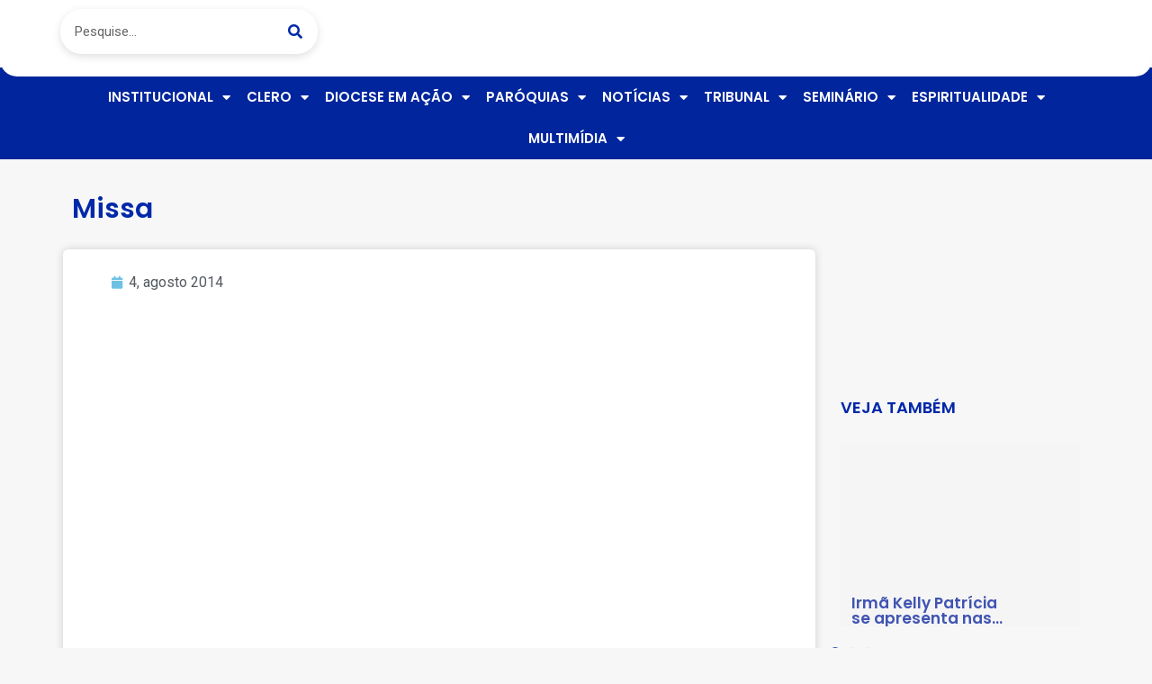

--- FILE ---
content_type: text/html; charset=UTF-8
request_url: https://diocesedeitapetininga.org.br/missa-38/
body_size: 19978
content:
<!doctype html>
<html lang="pt-BR">
<head>
	<meta charset="UTF-8">
	<meta name="viewport" content="width=device-width, initial-scale=1">
	<link rel="profile" href="https://gmpg.org/xfn/11">
	<title>Missa | Diocese de Itapetininga</title>
<meta name='robots' content='max-image-preview:large' />
	<style>img:is([sizes="auto" i], [sizes^="auto," i]) { contain-intrinsic-size: 3000px 1500px }</style>
	<link rel='dns-prefetch' href='//www.googletagmanager.com' />
<link rel='dns-prefetch' href='//fonts.googleapis.com' />
<link rel="alternate" type="application/rss+xml" title="Feed para Diocese de Itapetininga &raquo;" href="https://diocesedeitapetininga.org.br/feed/" />
<link rel="alternate" type="application/rss+xml" title="Feed de comentários para Diocese de Itapetininga &raquo;" href="https://diocesedeitapetininga.org.br/comments/feed/" />
<script>
window._wpemojiSettings = {"baseUrl":"https:\/\/s.w.org\/images\/core\/emoji\/15.0.3\/72x72\/","ext":".png","svgUrl":"https:\/\/s.w.org\/images\/core\/emoji\/15.0.3\/svg\/","svgExt":".svg","source":{"concatemoji":"https:\/\/diocesedeitapetininga.org.br\/wp-includes\/js\/wp-emoji-release.min.js?ver=6.7.4"}};
/*! This file is auto-generated */
!function(i,n){var o,s,e;function c(e){try{var t={supportTests:e,timestamp:(new Date).valueOf()};sessionStorage.setItem(o,JSON.stringify(t))}catch(e){}}function p(e,t,n){e.clearRect(0,0,e.canvas.width,e.canvas.height),e.fillText(t,0,0);var t=new Uint32Array(e.getImageData(0,0,e.canvas.width,e.canvas.height).data),r=(e.clearRect(0,0,e.canvas.width,e.canvas.height),e.fillText(n,0,0),new Uint32Array(e.getImageData(0,0,e.canvas.width,e.canvas.height).data));return t.every(function(e,t){return e===r[t]})}function u(e,t,n){switch(t){case"flag":return n(e,"\ud83c\udff3\ufe0f\u200d\u26a7\ufe0f","\ud83c\udff3\ufe0f\u200b\u26a7\ufe0f")?!1:!n(e,"\ud83c\uddfa\ud83c\uddf3","\ud83c\uddfa\u200b\ud83c\uddf3")&&!n(e,"\ud83c\udff4\udb40\udc67\udb40\udc62\udb40\udc65\udb40\udc6e\udb40\udc67\udb40\udc7f","\ud83c\udff4\u200b\udb40\udc67\u200b\udb40\udc62\u200b\udb40\udc65\u200b\udb40\udc6e\u200b\udb40\udc67\u200b\udb40\udc7f");case"emoji":return!n(e,"\ud83d\udc26\u200d\u2b1b","\ud83d\udc26\u200b\u2b1b")}return!1}function f(e,t,n){var r="undefined"!=typeof WorkerGlobalScope&&self instanceof WorkerGlobalScope?new OffscreenCanvas(300,150):i.createElement("canvas"),a=r.getContext("2d",{willReadFrequently:!0}),o=(a.textBaseline="top",a.font="600 32px Arial",{});return e.forEach(function(e){o[e]=t(a,e,n)}),o}function t(e){var t=i.createElement("script");t.src=e,t.defer=!0,i.head.appendChild(t)}"undefined"!=typeof Promise&&(o="wpEmojiSettingsSupports",s=["flag","emoji"],n.supports={everything:!0,everythingExceptFlag:!0},e=new Promise(function(e){i.addEventListener("DOMContentLoaded",e,{once:!0})}),new Promise(function(t){var n=function(){try{var e=JSON.parse(sessionStorage.getItem(o));if("object"==typeof e&&"number"==typeof e.timestamp&&(new Date).valueOf()<e.timestamp+604800&&"object"==typeof e.supportTests)return e.supportTests}catch(e){}return null}();if(!n){if("undefined"!=typeof Worker&&"undefined"!=typeof OffscreenCanvas&&"undefined"!=typeof URL&&URL.createObjectURL&&"undefined"!=typeof Blob)try{var e="postMessage("+f.toString()+"("+[JSON.stringify(s),u.toString(),p.toString()].join(",")+"));",r=new Blob([e],{type:"text/javascript"}),a=new Worker(URL.createObjectURL(r),{name:"wpTestEmojiSupports"});return void(a.onmessage=function(e){c(n=e.data),a.terminate(),t(n)})}catch(e){}c(n=f(s,u,p))}t(n)}).then(function(e){for(var t in e)n.supports[t]=e[t],n.supports.everything=n.supports.everything&&n.supports[t],"flag"!==t&&(n.supports.everythingExceptFlag=n.supports.everythingExceptFlag&&n.supports[t]);n.supports.everythingExceptFlag=n.supports.everythingExceptFlag&&!n.supports.flag,n.DOMReady=!1,n.readyCallback=function(){n.DOMReady=!0}}).then(function(){return e}).then(function(){var e;n.supports.everything||(n.readyCallback(),(e=n.source||{}).concatemoji?t(e.concatemoji):e.wpemoji&&e.twemoji&&(t(e.twemoji),t(e.wpemoji)))}))}((window,document),window._wpemojiSettings);
</script>
<link rel='stylesheet' id='mec-select2-style-css' href='https://diocesedeitapetininga.org.br/wp-content/plugins/modern-events-calendar/assets/packages/select2/select2.min.css?ver=7.18.0' media='all' />
<link rel='stylesheet' id='mec-font-icons-css' href='https://diocesedeitapetininga.org.br/wp-content/plugins/modern-events-calendar/assets/css/iconfonts.css?ver=7.18.0' media='all' />
<link rel='stylesheet' id='mec-frontend-style-css' href='https://diocesedeitapetininga.org.br/wp-content/plugins/modern-events-calendar/assets/css/frontend.min.css?ver=7.18.0' media='all' />
<link rel='stylesheet' id='mec-tooltip-style-css' href='https://diocesedeitapetininga.org.br/wp-content/plugins/modern-events-calendar/assets/packages/tooltip/tooltip.css?ver=7.18.0' media='all' />
<link rel='stylesheet' id='mec-tooltip-shadow-style-css' href='https://diocesedeitapetininga.org.br/wp-content/plugins/modern-events-calendar/assets/packages/tooltip/tooltipster-sideTip-shadow.min.css?ver=7.18.0' media='all' />
<link rel='stylesheet' id='featherlight-css' href='https://diocesedeitapetininga.org.br/wp-content/plugins/modern-events-calendar/assets/packages/featherlight/featherlight.css?ver=7.18.0' media='all' />
<link rel='stylesheet' id='mec-google-fonts-css' href='//fonts.googleapis.com/css?family=Montserrat%3A400%2C700%7CRoboto%3A100%2C300%2C400%2C700&#038;ver=7.18.0' media='all' />
<link rel='stylesheet' id='mec-lity-style-css' href='https://diocesedeitapetininga.org.br/wp-content/plugins/modern-events-calendar/assets/packages/lity/lity.min.css?ver=7.18.0' media='all' />
<link rel='stylesheet' id='mec-general-calendar-style-css' href='https://diocesedeitapetininga.org.br/wp-content/plugins/modern-events-calendar/assets/css/mec-general-calendar.css?ver=7.18.0' media='all' />
<style id='wp-emoji-styles-inline-css'>

	img.wp-smiley, img.emoji {
		display: inline !important;
		border: none !important;
		box-shadow: none !important;
		height: 1em !important;
		width: 1em !important;
		margin: 0 0.07em !important;
		vertical-align: -0.1em !important;
		background: none !important;
		padding: 0 !important;
	}
</style>
<link rel='stylesheet' id='wp-block-library-css' href='https://diocesedeitapetininga.org.br/wp-includes/css/dist/block-library/style.min.css?ver=6.7.4' media='all' />
<link rel='stylesheet' id='jet-engine-frontend-css' href='https://diocesedeitapetininga.org.br/wp-content/plugins/jet-engine/assets/css/frontend.css?ver=3.6.1.2' media='all' />
<style id='global-styles-inline-css'>
:root{--wp--preset--aspect-ratio--square: 1;--wp--preset--aspect-ratio--4-3: 4/3;--wp--preset--aspect-ratio--3-4: 3/4;--wp--preset--aspect-ratio--3-2: 3/2;--wp--preset--aspect-ratio--2-3: 2/3;--wp--preset--aspect-ratio--16-9: 16/9;--wp--preset--aspect-ratio--9-16: 9/16;--wp--preset--color--black: #000000;--wp--preset--color--cyan-bluish-gray: #abb8c3;--wp--preset--color--white: #ffffff;--wp--preset--color--pale-pink: #f78da7;--wp--preset--color--vivid-red: #cf2e2e;--wp--preset--color--luminous-vivid-orange: #ff6900;--wp--preset--color--luminous-vivid-amber: #fcb900;--wp--preset--color--light-green-cyan: #7bdcb5;--wp--preset--color--vivid-green-cyan: #00d084;--wp--preset--color--pale-cyan-blue: #8ed1fc;--wp--preset--color--vivid-cyan-blue: #0693e3;--wp--preset--color--vivid-purple: #9b51e0;--wp--preset--gradient--vivid-cyan-blue-to-vivid-purple: linear-gradient(135deg,rgba(6,147,227,1) 0%,rgb(155,81,224) 100%);--wp--preset--gradient--light-green-cyan-to-vivid-green-cyan: linear-gradient(135deg,rgb(122,220,180) 0%,rgb(0,208,130) 100%);--wp--preset--gradient--luminous-vivid-amber-to-luminous-vivid-orange: linear-gradient(135deg,rgba(252,185,0,1) 0%,rgba(255,105,0,1) 100%);--wp--preset--gradient--luminous-vivid-orange-to-vivid-red: linear-gradient(135deg,rgba(255,105,0,1) 0%,rgb(207,46,46) 100%);--wp--preset--gradient--very-light-gray-to-cyan-bluish-gray: linear-gradient(135deg,rgb(238,238,238) 0%,rgb(169,184,195) 100%);--wp--preset--gradient--cool-to-warm-spectrum: linear-gradient(135deg,rgb(74,234,220) 0%,rgb(151,120,209) 20%,rgb(207,42,186) 40%,rgb(238,44,130) 60%,rgb(251,105,98) 80%,rgb(254,248,76) 100%);--wp--preset--gradient--blush-light-purple: linear-gradient(135deg,rgb(255,206,236) 0%,rgb(152,150,240) 100%);--wp--preset--gradient--blush-bordeaux: linear-gradient(135deg,rgb(254,205,165) 0%,rgb(254,45,45) 50%,rgb(107,0,62) 100%);--wp--preset--gradient--luminous-dusk: linear-gradient(135deg,rgb(255,203,112) 0%,rgb(199,81,192) 50%,rgb(65,88,208) 100%);--wp--preset--gradient--pale-ocean: linear-gradient(135deg,rgb(255,245,203) 0%,rgb(182,227,212) 50%,rgb(51,167,181) 100%);--wp--preset--gradient--electric-grass: linear-gradient(135deg,rgb(202,248,128) 0%,rgb(113,206,126) 100%);--wp--preset--gradient--midnight: linear-gradient(135deg,rgb(2,3,129) 0%,rgb(40,116,252) 100%);--wp--preset--font-size--small: 13px;--wp--preset--font-size--medium: 20px;--wp--preset--font-size--large: 36px;--wp--preset--font-size--x-large: 42px;--wp--preset--spacing--20: 0.44rem;--wp--preset--spacing--30: 0.67rem;--wp--preset--spacing--40: 1rem;--wp--preset--spacing--50: 1.5rem;--wp--preset--spacing--60: 2.25rem;--wp--preset--spacing--70: 3.38rem;--wp--preset--spacing--80: 5.06rem;--wp--preset--shadow--natural: 6px 6px 9px rgba(0, 0, 0, 0.2);--wp--preset--shadow--deep: 12px 12px 50px rgba(0, 0, 0, 0.4);--wp--preset--shadow--sharp: 6px 6px 0px rgba(0, 0, 0, 0.2);--wp--preset--shadow--outlined: 6px 6px 0px -3px rgba(255, 255, 255, 1), 6px 6px rgba(0, 0, 0, 1);--wp--preset--shadow--crisp: 6px 6px 0px rgba(0, 0, 0, 1);}:root { --wp--style--global--content-size: 800px;--wp--style--global--wide-size: 1200px; }:where(body) { margin: 0; }.wp-site-blocks > .alignleft { float: left; margin-right: 2em; }.wp-site-blocks > .alignright { float: right; margin-left: 2em; }.wp-site-blocks > .aligncenter { justify-content: center; margin-left: auto; margin-right: auto; }:where(.wp-site-blocks) > * { margin-block-start: 24px; margin-block-end: 0; }:where(.wp-site-blocks) > :first-child { margin-block-start: 0; }:where(.wp-site-blocks) > :last-child { margin-block-end: 0; }:root { --wp--style--block-gap: 24px; }:root :where(.is-layout-flow) > :first-child{margin-block-start: 0;}:root :where(.is-layout-flow) > :last-child{margin-block-end: 0;}:root :where(.is-layout-flow) > *{margin-block-start: 24px;margin-block-end: 0;}:root :where(.is-layout-constrained) > :first-child{margin-block-start: 0;}:root :where(.is-layout-constrained) > :last-child{margin-block-end: 0;}:root :where(.is-layout-constrained) > *{margin-block-start: 24px;margin-block-end: 0;}:root :where(.is-layout-flex){gap: 24px;}:root :where(.is-layout-grid){gap: 24px;}.is-layout-flow > .alignleft{float: left;margin-inline-start: 0;margin-inline-end: 2em;}.is-layout-flow > .alignright{float: right;margin-inline-start: 2em;margin-inline-end: 0;}.is-layout-flow > .aligncenter{margin-left: auto !important;margin-right: auto !important;}.is-layout-constrained > .alignleft{float: left;margin-inline-start: 0;margin-inline-end: 2em;}.is-layout-constrained > .alignright{float: right;margin-inline-start: 2em;margin-inline-end: 0;}.is-layout-constrained > .aligncenter{margin-left: auto !important;margin-right: auto !important;}.is-layout-constrained > :where(:not(.alignleft):not(.alignright):not(.alignfull)){max-width: var(--wp--style--global--content-size);margin-left: auto !important;margin-right: auto !important;}.is-layout-constrained > .alignwide{max-width: var(--wp--style--global--wide-size);}body .is-layout-flex{display: flex;}.is-layout-flex{flex-wrap: wrap;align-items: center;}.is-layout-flex > :is(*, div){margin: 0;}body .is-layout-grid{display: grid;}.is-layout-grid > :is(*, div){margin: 0;}body{padding-top: 0px;padding-right: 0px;padding-bottom: 0px;padding-left: 0px;}a:where(:not(.wp-element-button)){text-decoration: underline;}:root :where(.wp-element-button, .wp-block-button__link){background-color: #32373c;border-width: 0;color: #fff;font-family: inherit;font-size: inherit;line-height: inherit;padding: calc(0.667em + 2px) calc(1.333em + 2px);text-decoration: none;}.has-black-color{color: var(--wp--preset--color--black) !important;}.has-cyan-bluish-gray-color{color: var(--wp--preset--color--cyan-bluish-gray) !important;}.has-white-color{color: var(--wp--preset--color--white) !important;}.has-pale-pink-color{color: var(--wp--preset--color--pale-pink) !important;}.has-vivid-red-color{color: var(--wp--preset--color--vivid-red) !important;}.has-luminous-vivid-orange-color{color: var(--wp--preset--color--luminous-vivid-orange) !important;}.has-luminous-vivid-amber-color{color: var(--wp--preset--color--luminous-vivid-amber) !important;}.has-light-green-cyan-color{color: var(--wp--preset--color--light-green-cyan) !important;}.has-vivid-green-cyan-color{color: var(--wp--preset--color--vivid-green-cyan) !important;}.has-pale-cyan-blue-color{color: var(--wp--preset--color--pale-cyan-blue) !important;}.has-vivid-cyan-blue-color{color: var(--wp--preset--color--vivid-cyan-blue) !important;}.has-vivid-purple-color{color: var(--wp--preset--color--vivid-purple) !important;}.has-black-background-color{background-color: var(--wp--preset--color--black) !important;}.has-cyan-bluish-gray-background-color{background-color: var(--wp--preset--color--cyan-bluish-gray) !important;}.has-white-background-color{background-color: var(--wp--preset--color--white) !important;}.has-pale-pink-background-color{background-color: var(--wp--preset--color--pale-pink) !important;}.has-vivid-red-background-color{background-color: var(--wp--preset--color--vivid-red) !important;}.has-luminous-vivid-orange-background-color{background-color: var(--wp--preset--color--luminous-vivid-orange) !important;}.has-luminous-vivid-amber-background-color{background-color: var(--wp--preset--color--luminous-vivid-amber) !important;}.has-light-green-cyan-background-color{background-color: var(--wp--preset--color--light-green-cyan) !important;}.has-vivid-green-cyan-background-color{background-color: var(--wp--preset--color--vivid-green-cyan) !important;}.has-pale-cyan-blue-background-color{background-color: var(--wp--preset--color--pale-cyan-blue) !important;}.has-vivid-cyan-blue-background-color{background-color: var(--wp--preset--color--vivid-cyan-blue) !important;}.has-vivid-purple-background-color{background-color: var(--wp--preset--color--vivid-purple) !important;}.has-black-border-color{border-color: var(--wp--preset--color--black) !important;}.has-cyan-bluish-gray-border-color{border-color: var(--wp--preset--color--cyan-bluish-gray) !important;}.has-white-border-color{border-color: var(--wp--preset--color--white) !important;}.has-pale-pink-border-color{border-color: var(--wp--preset--color--pale-pink) !important;}.has-vivid-red-border-color{border-color: var(--wp--preset--color--vivid-red) !important;}.has-luminous-vivid-orange-border-color{border-color: var(--wp--preset--color--luminous-vivid-orange) !important;}.has-luminous-vivid-amber-border-color{border-color: var(--wp--preset--color--luminous-vivid-amber) !important;}.has-light-green-cyan-border-color{border-color: var(--wp--preset--color--light-green-cyan) !important;}.has-vivid-green-cyan-border-color{border-color: var(--wp--preset--color--vivid-green-cyan) !important;}.has-pale-cyan-blue-border-color{border-color: var(--wp--preset--color--pale-cyan-blue) !important;}.has-vivid-cyan-blue-border-color{border-color: var(--wp--preset--color--vivid-cyan-blue) !important;}.has-vivid-purple-border-color{border-color: var(--wp--preset--color--vivid-purple) !important;}.has-vivid-cyan-blue-to-vivid-purple-gradient-background{background: var(--wp--preset--gradient--vivid-cyan-blue-to-vivid-purple) !important;}.has-light-green-cyan-to-vivid-green-cyan-gradient-background{background: var(--wp--preset--gradient--light-green-cyan-to-vivid-green-cyan) !important;}.has-luminous-vivid-amber-to-luminous-vivid-orange-gradient-background{background: var(--wp--preset--gradient--luminous-vivid-amber-to-luminous-vivid-orange) !important;}.has-luminous-vivid-orange-to-vivid-red-gradient-background{background: var(--wp--preset--gradient--luminous-vivid-orange-to-vivid-red) !important;}.has-very-light-gray-to-cyan-bluish-gray-gradient-background{background: var(--wp--preset--gradient--very-light-gray-to-cyan-bluish-gray) !important;}.has-cool-to-warm-spectrum-gradient-background{background: var(--wp--preset--gradient--cool-to-warm-spectrum) !important;}.has-blush-light-purple-gradient-background{background: var(--wp--preset--gradient--blush-light-purple) !important;}.has-blush-bordeaux-gradient-background{background: var(--wp--preset--gradient--blush-bordeaux) !important;}.has-luminous-dusk-gradient-background{background: var(--wp--preset--gradient--luminous-dusk) !important;}.has-pale-ocean-gradient-background{background: var(--wp--preset--gradient--pale-ocean) !important;}.has-electric-grass-gradient-background{background: var(--wp--preset--gradient--electric-grass) !important;}.has-midnight-gradient-background{background: var(--wp--preset--gradient--midnight) !important;}.has-small-font-size{font-size: var(--wp--preset--font-size--small) !important;}.has-medium-font-size{font-size: var(--wp--preset--font-size--medium) !important;}.has-large-font-size{font-size: var(--wp--preset--font-size--large) !important;}.has-x-large-font-size{font-size: var(--wp--preset--font-size--x-large) !important;}
:root :where(.wp-block-pullquote){font-size: 1.5em;line-height: 1.6;}
</style>
<link rel='stylesheet' id='leaflet-css-css' href='https://diocesedeitapetininga.org.br/wp-content/plugins/meow-lightbox/app/style.min.css?ver=1736340126' media='all' />
<link rel='stylesheet' id='hello-elementor-css' href='https://diocesedeitapetininga.org.br/wp-content/themes/hello-elementor/style.min.css?ver=3.2.1' media='all' />
<link rel='stylesheet' id='hello-elementor-theme-style-css' href='https://diocesedeitapetininga.org.br/wp-content/themes/hello-elementor/theme.min.css?ver=3.2.1' media='all' />
<link rel='stylesheet' id='hello-elementor-header-footer-css' href='https://diocesedeitapetininga.org.br/wp-content/themes/hello-elementor/header-footer.min.css?ver=3.2.1' media='all' />
<link rel='stylesheet' id='dflip-style-css' href='https://diocesedeitapetininga.org.br/wp-content/plugins/3d-flipbook-dflip-lite/assets/css/dflip.min.css?ver=2.3.53' media='all' />
<link rel='stylesheet' id='elementor-frontend-css' href='https://diocesedeitapetininga.org.br/wp-content/plugins/elementor/assets/css/frontend.min.css?ver=3.25.11' media='all' />
<link rel='stylesheet' id='widget-search-form-css' href='https://diocesedeitapetininga.org.br/wp-content/plugins/elementor-pro/assets/css/widget-search-form.min.css?ver=3.26.3' media='all' />
<link rel='stylesheet' id='elementor-icons-shared-0-css' href='https://diocesedeitapetininga.org.br/wp-content/plugins/elementor/assets/lib/font-awesome/css/fontawesome.min.css?ver=5.15.3' media='all' />
<link rel='stylesheet' id='elementor-icons-fa-solid-css' href='https://diocesedeitapetininga.org.br/wp-content/plugins/elementor/assets/lib/font-awesome/css/solid.min.css?ver=5.15.3' media='all' />
<link rel='stylesheet' id='widget-image-css' href='https://diocesedeitapetininga.org.br/wp-content/plugins/elementor/assets/css/widget-image.min.css?ver=3.25.11' media='all' />
<link rel='stylesheet' id='widget-nav-menu-css' href='https://diocesedeitapetininga.org.br/wp-content/plugins/elementor-pro/assets/css/widget-nav-menu.min.css?ver=3.26.3' media='all' />
<link rel='stylesheet' id='widget-heading-css' href='https://diocesedeitapetininga.org.br/wp-content/plugins/elementor/assets/css/widget-heading.min.css?ver=3.25.11' media='all' />
<link rel='stylesheet' id='widget-text-editor-css' href='https://diocesedeitapetininga.org.br/wp-content/plugins/elementor/assets/css/widget-text-editor.min.css?ver=3.25.11' media='all' />
<link rel='stylesheet' id='widget-social-css' href='https://diocesedeitapetininga.org.br/wp-content/plugins/elementor-pro/assets/css/widget-social.min.css?ver=3.26.3' media='all' />
<link rel='stylesheet' id='widget-post-info-css' href='https://diocesedeitapetininga.org.br/wp-content/plugins/elementor-pro/assets/css/widget-post-info.min.css?ver=3.26.3' media='all' />
<link rel='stylesheet' id='widget-icon-list-css' href='https://diocesedeitapetininga.org.br/wp-content/plugins/elementor/assets/css/widget-icon-list.min.css?ver=3.25.11' media='all' />
<link rel='stylesheet' id='elementor-icons-fa-regular-css' href='https://diocesedeitapetininga.org.br/wp-content/plugins/elementor/assets/lib/font-awesome/css/regular.min.css?ver=5.15.3' media='all' />
<link rel='stylesheet' id='elementor-icons-css' href='https://diocesedeitapetininga.org.br/wp-content/plugins/elementor/assets/lib/eicons/css/elementor-icons.min.css?ver=5.34.0' media='all' />
<link rel='stylesheet' id='swiper-css' href='https://diocesedeitapetininga.org.br/wp-content/plugins/elementor/assets/lib/swiper/v8/css/swiper.min.css?ver=8.4.5' media='all' />
<link rel='stylesheet' id='e-swiper-css' href='https://diocesedeitapetininga.org.br/wp-content/plugins/elementor/assets/css/conditionals/e-swiper.min.css?ver=3.25.11' media='all' />
<link rel='stylesheet' id='elementor-post-36041-css' href='https://diocesedeitapetininga.org.br/wp-content/uploads/elementor/css/post-36041.css?ver=1736364575' media='all' />
<link rel='stylesheet' id='elementor-post-36053-css' href='https://diocesedeitapetininga.org.br/wp-content/uploads/elementor/css/post-36053.css?ver=1736364575' media='all' />
<link rel='stylesheet' id='elementor-post-36282-css' href='https://diocesedeitapetininga.org.br/wp-content/uploads/elementor/css/post-36282.css?ver=1739466908' media='all' />
<link rel='stylesheet' id='elementor-post-36291-css' href='https://diocesedeitapetininga.org.br/wp-content/uploads/elementor/css/post-36291.css?ver=1736364575' media='all' />
<link rel='stylesheet' id='elementor-post-36188-css' href='https://diocesedeitapetininga.org.br/wp-content/uploads/elementor/css/post-36188.css?ver=1736364575' media='all' />
<link rel='stylesheet' id='google-fonts-1-css' href='https://fonts.googleapis.com/css?family=Roboto%3A100%2C100italic%2C200%2C200italic%2C300%2C300italic%2C400%2C400italic%2C500%2C500italic%2C600%2C600italic%2C700%2C700italic%2C800%2C800italic%2C900%2C900italic%7CRoboto+Slab%3A100%2C100italic%2C200%2C200italic%2C300%2C300italic%2C400%2C400italic%2C500%2C500italic%2C600%2C600italic%2C700%2C700italic%2C800%2C800italic%2C900%2C900italic%7CPoppins%3A100%2C100italic%2C200%2C200italic%2C300%2C300italic%2C400%2C400italic%2C500%2C500italic%2C600%2C600italic%2C700%2C700italic%2C800%2C800italic%2C900%2C900italic&#038;display=auto&#038;ver=6.7.4' media='all' />
<link rel="preconnect" href="https://fonts.gstatic.com/" crossorigin><script src="https://diocesedeitapetininga.org.br/wp-includes/js/jquery/jquery.min.js?ver=3.7.1" id="jquery-core-js"></script>
<script src="https://diocesedeitapetininga.org.br/wp-includes/js/jquery/jquery-migrate.min.js?ver=3.4.1" id="jquery-migrate-js"></script>
<script id="mwl-build-js-js-extra">
var mwl_settings = {"api_url":"https:\/\/diocesedeitapetininga.org.br\/wp-json\/meow-lightbox\/v1\/","rest_nonce":"a60edaf756","plugin_url":"https:\/\/diocesedeitapetininga.org.br\/wp-content\/plugins\/meow-lightbox\/classes\/","settings":{"rtf_slider_fix":false,"engine":"default","backdrop_opacity":85,"theme":"dark","orientation":"auto","selector":".entry-content, .gallery, .mgl-gallery, .wp-block-gallery,  .wp-block-image","selector_ahead":false,"deep_linking":false,"social_sharing":false,"separate_galleries":false,"animation_toggle":"none","animation_speed":"normal","low_res_placeholder":false,"wordpress_big_image":false,"right_click_protection":false,"magnification":true,"anti_selector":".blog, .archive, .emoji, .attachment-post-image, .no-lightbox","preloading":false,"download_link":false,"caption_source":"caption","caption_ellipsis":true,"exif":{"title":false,"caption":true,"camera":false,"lens":false,"date":false,"date_timezone":false,"shutter_speed":false,"aperture":false,"focal_length":false,"iso":false,"keywords":false},"slideshow":{"enabled":false,"timer":3000},"map":{"enabled":false}}};
</script>
<script src="https://diocesedeitapetininga.org.br/wp-content/plugins/meow-lightbox/app/lightbox.js?ver=1736340126" id="mwl-build-js-js"></script>

<!-- Snippet da etiqueta do Google (gtag.js) adicionado pelo Site Kit -->

<!-- Snippet do Google Análises adicionado pelo Site Kit -->
<script src="https://www.googletagmanager.com/gtag/js?id=GT-K8KF3LPW" id="google_gtagjs-js" async></script>
<script id="google_gtagjs-js-after">
window.dataLayer = window.dataLayer || [];function gtag(){dataLayer.push(arguments);}
gtag("set","linker",{"domains":["diocesedeitapetininga.org.br"]});
gtag("js", new Date());
gtag("set", "developer_id.dZTNiMT", true);
gtag("config", "GT-K8KF3LPW");
 window._googlesitekit = window._googlesitekit || {}; window._googlesitekit.throttledEvents = []; window._googlesitekit.gtagEvent = (name, data) => { var key = JSON.stringify( { name, data } ); if ( !! window._googlesitekit.throttledEvents[ key ] ) { return; } window._googlesitekit.throttledEvents[ key ] = true; setTimeout( () => { delete window._googlesitekit.throttledEvents[ key ]; }, 5 ); gtag( "event", name, { ...data, event_source: "site-kit" } ); }
</script>

<!-- Fim do snippet da etiqueta do Google (gtag.js) adicionado pelo Site Kit -->
<link rel="https://api.w.org/" href="https://diocesedeitapetininga.org.br/wp-json/" /><link rel="alternate" title="JSON" type="application/json" href="https://diocesedeitapetininga.org.br/wp-json/wp/v2/posts/646" /><link rel="EditURI" type="application/rsd+xml" title="RSD" href="https://diocesedeitapetininga.org.br/xmlrpc.php?rsd" />
<meta name="generator" content="Parresia  6.7.4 - https://parresia.com" />
<link rel='shortlink' href='https://diocesedeitapetininga.org.br/?p=646' />
<link rel="alternate" title="oEmbed (JSON)" type="application/json+oembed" href="https://diocesedeitapetininga.org.br/wp-json/oembed/1.0/embed?url=https%3A%2F%2Fdiocesedeitapetininga.org.br%2Fmissa-38%2F" />
<link rel="alternate" title="oEmbed (XML)" type="text/xml+oembed" href="https://diocesedeitapetininga.org.br/wp-json/oembed/1.0/embed?url=https%3A%2F%2Fdiocesedeitapetininga.org.br%2Fmissa-38%2F&#038;format=xml" />
<meta name="generator" content="Site Kit by Google 1.152.1" /><!-- SEO meta tags powered by SmartCrawl https://wpmudev.com/project/smartcrawl-wordpress-seo/ -->
<link rel="canonical" href="https://diocesedeitapetininga.org.br/missa-38/" />
<script type="application/ld+json">{"@context":"https:\/\/schema.org","@graph":[{"@type":"Organization","@id":"https:\/\/diocesedeitapetininga.org.br\/#schema-publishing-organization","url":"https:\/\/diocesedeitapetininga.org.br","name":"Diocese de Itapetininga"},{"@type":"WebSite","@id":"https:\/\/diocesedeitapetininga.org.br\/#schema-website","url":"https:\/\/diocesedeitapetininga.org.br","name":"Diocese de Itapetininga","encoding":"UTF-8","potentialAction":{"@type":"SearchAction","target":"https:\/\/diocesedeitapetininga.org.br\/search\/{search_term_string}\/","query-input":"required name=search_term_string"}},{"@type":"BreadcrumbList","@id":"https:\/\/diocesedeitapetininga.org.br\/missa-38?page&name=missa-38\/#breadcrumb","itemListElement":[{"@type":"ListItem","position":1,"name":"Home","item":"https:\/\/diocesedeitapetininga.org.br"},{"@type":"ListItem","position":2,"name":"Blog","item":"https:\/\/diocesedeitapetininga.org.br\/blog\/"},{"@type":"ListItem","position":3,"name":"Hor\u00e1rios de Missa","item":"https:\/\/diocesedeitapetininga.org.br\/categoria\/horarios-de-missa\/"},{"@type":"ListItem","position":4,"name":"Missa"}]},{"@type":"Person","@id":"https:\/\/diocesedeitapetininga.org.br\/author\/#schema-author","url":"https:\/\/diocesedeitapetininga.org.br\/author\/"},{"@type":"WebPage","@id":"https:\/\/diocesedeitapetininga.org.br\/missa-38\/#schema-webpage","isPartOf":{"@id":"https:\/\/diocesedeitapetininga.org.br\/#schema-website"},"publisher":{"@id":"https:\/\/diocesedeitapetininga.org.br\/#schema-publishing-organization"},"url":"https:\/\/diocesedeitapetininga.org.br\/missa-38\/"},{"@type":"Article","mainEntityOfPage":{"@id":"https:\/\/diocesedeitapetininga.org.br\/missa-38\/#schema-webpage"},"author":{"@id":"https:\/\/diocesedeitapetininga.org.br\/author\/#schema-author"},"publisher":{"@id":"https:\/\/diocesedeitapetininga.org.br\/#schema-publishing-organization"},"dateModified":"2014-08-04T18:03:28","datePublished":"2014-08-04T18:03:28","headline":"Missa | Diocese de Itapetininga","description":"","name":"Missa"}]}</script>
<meta property="og:type" content="article" />
<meta property="og:url" content="https://diocesedeitapetininga.org.br/missa-38/" />
<meta property="og:title" content="Missa | Diocese de Itapetininga" />
<meta property="article:published_time" content="2014-08-04T18:03:28" />
<meta property="article:author" content="Anonymous" />
<meta name="twitter:card" content="summary" />
<meta name="twitter:title" content="Missa | Diocese de Itapetininga" />
<!-- /SEO -->
<meta name="generator" content="Elementor 3.25.11; features: additional_custom_breakpoints, e_optimized_control_loading; settings: css_print_method-external, google_font-enabled, font_display-auto">
			<style>
				.e-con.e-parent:nth-of-type(n+4):not(.e-lazyloaded):not(.e-no-lazyload),
				.e-con.e-parent:nth-of-type(n+4):not(.e-lazyloaded):not(.e-no-lazyload) * {
					background-image: none !important;
				}
				@media screen and (max-height: 1024px) {
					.e-con.e-parent:nth-of-type(n+3):not(.e-lazyloaded):not(.e-no-lazyload),
					.e-con.e-parent:nth-of-type(n+3):not(.e-lazyloaded):not(.e-no-lazyload) * {
						background-image: none !important;
					}
				}
				@media screen and (max-height: 640px) {
					.e-con.e-parent:nth-of-type(n+2):not(.e-lazyloaded):not(.e-no-lazyload),
					.e-con.e-parent:nth-of-type(n+2):not(.e-lazyloaded):not(.e-no-lazyload) * {
						background-image: none !important;
					}
				}
			</style>
			<link rel="icon" href="https://cdn.diocesedeitapetininga.org.br/wp-content/uploads/2019/03/cropped-favicon-32x32.png" sizes="32x32" />
<link rel="icon" href="https://cdn.diocesedeitapetininga.org.br/wp-content/uploads/2019/03/cropped-favicon-192x192.png" sizes="192x192" />
<link rel="apple-touch-icon" href="https://cdn.diocesedeitapetininga.org.br/wp-content/uploads/2019/03/cropped-favicon-180x180.png" />
<meta name="msapplication-TileImage" content="https://cdn.diocesedeitapetininga.org.br/wp-content/uploads/2019/03/cropped-favicon-270x270.png" />
<style>:root,::before,::after{--mec-color-skin: #40d9f1;--mec-color-skin-rgba-1: rgba(64, 217, 241, .25);--mec-color-skin-rgba-2: rgba(64, 217, 241, .5);--mec-color-skin-rgba-3: rgba(64, 217, 241, .75);--mec-color-skin-rgba-4: rgba(64, 217, 241, .11);--mec-primary-border-radius: 3px;--mec-container-normal-width: 1196px;--mec-container-large-width: 1690px;--mec-fes-main-color: #40d9f1;--mec-fes-main-color-rgba-1: rgba(64, 217, 241, 0.12);--mec-fes-main-color-rgba-2: rgba(64, 217, 241, 0.23);--mec-fes-main-color-rgba-3: rgba(64, 217, 241, 0.03);--mec-fes-main-color-rgba-4: rgba(64, 217, 241, 0.3);--mec-fes-main-color-rgba-5: rgb(64 217 241 / 7%);--mec-fes-main-color-rgba-6: rgba(64, 217, 241, 0.2);--mec-fluent-main-color: #ade7ff;--mec-fluent-main-color-rgba-1: rgba(173, 231, 255, 0.3);--mec-fluent-main-color-rgba-2: rgba(173, 231, 255, 0.8);--mec-fluent-main-color-rgba-3: rgba(173, 231, 255, 0.1);--mec-fluent-main-color-rgba-4: rgba(173, 231, 255, 0.2);--mec-fluent-main-color-rgba-5: rgba(173, 231, 255, 0.7);--mec-fluent-main-color-rgba-6: rgba(173, 231, 255, 0.7);--mec-fluent-bold-color: #00acf8;--mec-fluent-bg-hover-color: #ebf9ff;--mec-fluent-bg-color: #f5f7f8;--mec-fluent-second-bg-color: #d6eef9;}</style></head>
<body class="post-template-default single single-post postid-646 single-format-standard wp-custom-logo wp-embed-responsive mec-theme-hello-elementor elementor-default elementor-kit-36041 elementor-page-36291"><script type="application/javascript" id="mwl-data-script">
var mwl_data = {"36051":{"success":true,"file":"https:\/\/cdn.diocesedeitapetininga.org.br\/wp-content\/uploads\/2021\/01\/Diocese-de-Itapetininga.png","file_srcset":"https:\/\/cdn.diocesedeitapetininga.org.br\/wp-content\/uploads\/2021\/01\/Diocese-de-Itapetininga.png 300w, https:\/\/cdn.diocesedeitapetininga.org.br\/wp-content\/uploads\/2021\/01\/Diocese-de-Itapetininga-150x58.png 150w","file_sizes":"(max-width: 300px) 100vw, 300px","dimension":{"width":300,"height":116},"download_link":"https:\/\/cdn.diocesedeitapetininga.org.br\/wp-content\/uploads\/2021\/01\/Diocese-de-Itapetininga.png","data":{"id":36051,"title":"Diocese de Itapetininga","caption":"","description":"","gps":"N\/A","copyright":"N\/A","camera":"N\/A","date":"","lens":"N\/A","aperture":"N\/A","focal_length":"N\/A","iso":"N\/A","shutter_speed":"N\/A","keywords":"N\/A"}},"36059":{"success":true,"file":"https:\/\/cdn.diocesedeitapetininga.org.br\/wp-content\/uploads\/2021\/01\/youtube.png","file_srcset":false,"file_sizes":"(max-width: 45px) 100vw, 45px","dimension":{"width":45,"height":49},"download_link":"https:\/\/cdn.diocesedeitapetininga.org.br\/wp-content\/uploads\/2021\/01\/youtube.png","data":{"id":36059,"title":"youtube","caption":"","description":"","gps":"N\/A","copyright":"N\/A","camera":"N\/A","date":"","lens":"N\/A","aperture":"N\/A","focal_length":"N\/A","iso":"N\/A","shutter_speed":"N\/A","keywords":"N\/A"}},"36058":{"success":true,"file":"https:\/\/cdn.diocesedeitapetininga.org.br\/wp-content\/uploads\/2021\/01\/facebook.png","file_srcset":false,"file_sizes":"(max-width: 45px) 100vw, 45px","dimension":{"width":45,"height":49},"download_link":"https:\/\/cdn.diocesedeitapetininga.org.br\/wp-content\/uploads\/2021\/01\/facebook.png","data":{"id":36058,"title":"facebook","caption":"","description":"","gps":"N\/A","copyright":"N\/A","camera":"N\/A","date":"","lens":"N\/A","aperture":"N\/A","focal_length":"N\/A","iso":"N\/A","shutter_speed":"N\/A","keywords":"N\/A"}},"36057":{"success":true,"file":"https:\/\/cdn.diocesedeitapetininga.org.br\/wp-content\/uploads\/2021\/01\/instagram.png","file_srcset":false,"file_sizes":"(max-width: 45px) 100vw, 45px","dimension":{"width":45,"height":49},"download_link":"https:\/\/cdn.diocesedeitapetininga.org.br\/wp-content\/uploads\/2021\/01\/instagram.png","data":{"id":36057,"title":"instagram","caption":"","description":"","gps":"N\/A","copyright":"N\/A","camera":"N\/A","date":"","lens":"N\/A","aperture":"N\/A","focal_length":"N\/A","iso":"N\/A","shutter_speed":"N\/A","keywords":"N\/A"}},"36056":{"success":true,"file":"https:\/\/cdn.diocesedeitapetininga.org.br\/wp-content\/uploads\/2021\/01\/whatsapp.png","file_srcset":false,"file_sizes":"(max-width: 45px) 100vw, 45px","dimension":{"width":45,"height":49},"download_link":"https:\/\/cdn.diocesedeitapetininga.org.br\/wp-content\/uploads\/2021\/01\/whatsapp.png","data":{"id":36056,"title":"whatsapp","caption":"","description":"","gps":"N\/A","copyright":"N\/A","camera":"N\/A","date":"","lens":"N\/A","aperture":"N\/A","focal_length":"N\/A","iso":"N\/A","shutter_speed":"N\/A","keywords":"N\/A"}},"36292":{"success":true,"file":"https:\/\/cdn.diocesedeitapetininga.org.br\/wp-content\/uploads\/2021\/01\/santo-do-dia-1.png","file_srcset":"https:\/\/cdn.diocesedeitapetininga.org.br\/wp-content\/uploads\/2021\/01\/santo-do-dia-1.png 247w, https:\/\/cdn.diocesedeitapetininga.org.br\/wp-content\/uploads\/2021\/01\/santo-do-dia-1-150x69.png 150w","file_sizes":"(max-width: 247px) 100vw, 247px","dimension":{"width":247,"height":114},"download_link":"https:\/\/cdn.diocesedeitapetininga.org.br\/wp-content\/uploads\/2021\/01\/santo-do-dia-1.png","data":{"id":36292,"title":"santo-do-dia","caption":"","description":"","gps":"N\/A","copyright":"N\/A","camera":"N\/A","date":"","lens":"N\/A","aperture":"N\/A","focal_length":"N\/A","iso":"N\/A","shutter_speed":"N\/A","keywords":"N\/A"}},"36293":{"success":true,"file":"https:\/\/cdn.diocesedeitapetininga.org.br\/wp-content\/uploads\/2021\/01\/biblia-2.png","file_srcset":"https:\/\/cdn.diocesedeitapetininga.org.br\/wp-content\/uploads\/2021\/01\/biblia-2.png 246w, https:\/\/cdn.diocesedeitapetininga.org.br\/wp-content\/uploads\/2021\/01\/biblia-2-150x70.png 150w","file_sizes":"(max-width: 246px) 100vw, 246px","dimension":{"width":246,"height":114},"download_link":"https:\/\/cdn.diocesedeitapetininga.org.br\/wp-content\/uploads\/2021\/01\/biblia-2.png","data":{"id":36293,"title":"biblia 2","caption":"","description":"","gps":"N\/A","copyright":"N\/A","camera":"N\/A","date":"","lens":"N\/A","aperture":"N\/A","focal_length":"N\/A","iso":"N\/A","shutter_speed":"N\/A","keywords":"N\/A"}},"36294":{"success":true,"file":"https:\/\/cdn.diocesedeitapetininga.org.br\/wp-content\/uploads\/2021\/01\/pedido.png","file_srcset":"https:\/\/cdn.diocesedeitapetininga.org.br\/wp-content\/uploads\/2021\/01\/pedido.png 247w, https:\/\/cdn.diocesedeitapetininga.org.br\/wp-content\/uploads\/2021\/01\/pedido-150x69.png 150w","file_sizes":"(max-width: 247px) 100vw, 247px","dimension":{"width":247,"height":114},"download_link":"https:\/\/cdn.diocesedeitapetininga.org.br\/wp-content\/uploads\/2021\/01\/pedido.png","data":{"id":36294,"title":"pedido","caption":"","description":"","gps":"N\/A","copyright":"N\/A","camera":"N\/A","date":"","lens":"N\/A","aperture":"N\/A","focal_length":"N\/A","iso":"N\/A","shutter_speed":"N\/A","keywords":"N\/A"}},"61462":{"success":true,"file":"https:\/\/cdn.diocesedeitapetininga.org.br\/wp-content\/uploads\/2026\/01\/260117_214719-04888-1.jpg","file_srcset":"https:\/\/cdn.diocesedeitapetininga.org.br\/wp-content\/uploads\/2026\/01\/260117_214719-04888-1.jpg 1920w, https:\/\/cdn.diocesedeitapetininga.org.br\/wp-content\/uploads\/2026\/01\/260117_214719-04888-1-300x200.jpg 300w, https:\/\/cdn.diocesedeitapetininga.org.br\/wp-content\/uploads\/2026\/01\/260117_214719-04888-1-1024x683.jpg 1024w, https:\/\/cdn.diocesedeitapetininga.org.br\/wp-content\/uploads\/2026\/01\/260117_214719-04888-1-150x100.jpg 150w, https:\/\/cdn.diocesedeitapetininga.org.br\/wp-content\/uploads\/2026\/01\/260117_214719-04888-1-768x512.jpg 768w, https:\/\/cdn.diocesedeitapetininga.org.br\/wp-content\/uploads\/2026\/01\/260117_214719-04888-1-391x260.jpg 391w, https:\/\/cdn.diocesedeitapetininga.org.br\/wp-content\/uploads\/2026\/01\/260117_214719-04888-1-1536x1024.jpg 1536w","file_sizes":"(max-width: 1920px) 100vw, 1920px","dimension":{"width":1920,"height":1280},"download_link":"https:\/\/cdn.diocesedeitapetininga.org.br\/wp-content\/uploads\/2026\/01\/260117_214719-04888-1.jpg","data":{"id":61462,"title":"260117_214719-04888","caption":"","description":"","gps":"N\/A","copyright":"N\/A","camera":"ZV-E10","date":"18\/01\/2026 - 12:47 am","lens":"N\/A","aperture":"f\/5.6","focal_length":"18mm","iso":"ISO 2500","shutter_speed":"1\/200","keywords":"N\/A"}},"61424":{"success":true,"file":"https:\/\/cdn.diocesedeitapetininga.org.br\/wp-content\/uploads\/2026\/01\/retiro_carnaval_766x480.jpg","file_srcset":"https:\/\/cdn.diocesedeitapetininga.org.br\/wp-content\/uploads\/2026\/01\/retiro_carnaval_766x480.jpg 766w, https:\/\/cdn.diocesedeitapetininga.org.br\/wp-content\/uploads\/2026\/01\/retiro_carnaval_766x480-300x188.jpg 300w, https:\/\/cdn.diocesedeitapetininga.org.br\/wp-content\/uploads\/2026\/01\/retiro_carnaval_766x480-150x94.jpg 150w","file_sizes":"(max-width: 766px) 100vw, 766px","dimension":{"width":766,"height":480},"download_link":"https:\/\/cdn.diocesedeitapetininga.org.br\/wp-content\/uploads\/2026\/01\/retiro_carnaval_766x480.jpg","data":{"id":61424,"title":"retiro_carnaval_766x480","caption":"","description":"","gps":"N\/A","copyright":"N\/A","camera":"N\/A","date":"","lens":"N\/A","aperture":"N\/A","focal_length":"N\/A","iso":"N\/A","shutter_speed":"N\/A","keywords":"N\/A"}},"61405":{"success":true,"file":"https:\/\/cdn.diocesedeitapetininga.org.br\/wp-content\/uploads\/2026\/01\/616235412_1327235396116790_3569996470044652839_n.jpg","file_srcset":"https:\/\/cdn.diocesedeitapetininga.org.br\/wp-content\/uploads\/2026\/01\/616235412_1327235396116790_3569996470044652839_n.jpg 2048w, https:\/\/cdn.diocesedeitapetininga.org.br\/wp-content\/uploads\/2026\/01\/616235412_1327235396116790_3569996470044652839_n-300x200.jpg 300w, https:\/\/cdn.diocesedeitapetininga.org.br\/wp-content\/uploads\/2026\/01\/616235412_1327235396116790_3569996470044652839_n-1024x683.jpg 1024w, https:\/\/cdn.diocesedeitapetininga.org.br\/wp-content\/uploads\/2026\/01\/616235412_1327235396116790_3569996470044652839_n-150x100.jpg 150w, https:\/\/cdn.diocesedeitapetininga.org.br\/wp-content\/uploads\/2026\/01\/616235412_1327235396116790_3569996470044652839_n-768x512.jpg 768w, https:\/\/cdn.diocesedeitapetininga.org.br\/wp-content\/uploads\/2026\/01\/616235412_1327235396116790_3569996470044652839_n-391x260.jpg 391w, https:\/\/cdn.diocesedeitapetininga.org.br\/wp-content\/uploads\/2026\/01\/616235412_1327235396116790_3569996470044652839_n-1536x1025.jpg 1536w","file_sizes":"(max-width: 2048px) 100vw, 2048px","dimension":{"width":2048,"height":1366},"download_link":"https:\/\/cdn.diocesedeitapetininga.org.br\/wp-content\/uploads\/2026\/01\/616235412_1327235396116790_3569996470044652839_n.jpg","data":{"id":61405,"title":"616235412_1327235396116790_3569996470044652839_n","caption":"","description":"","gps":"N\/A","copyright":"N\/A","camera":"N\/A","date":"","lens":"N\/A","aperture":"N\/A","focal_length":"N\/A","iso":"N\/A","shutter_speed":"N\/A","keywords":"N\/A"}},"36287":{"success":true,"file":"https:\/\/cdn.diocesedeitapetininga.org.br\/wp-content\/uploads\/2021\/01\/logo-parresia2.png","file_srcset":false,"file_sizes":"(max-width: 73px) 100vw, 73px","dimension":{"width":73,"height":24},"download_link":"https:\/\/cdn.diocesedeitapetininga.org.br\/wp-content\/uploads\/2021\/01\/logo-parresia2.png","data":{"id":36287,"title":"logo-parresia2","caption":"","description":"","gps":"N\/A","copyright":"N\/A","camera":"N\/A","date":"","lens":"N\/A","aperture":"N\/A","focal_length":"N\/A","iso":"N\/A","shutter_speed":"N\/A","keywords":"N\/A"}}};
</script>



<a class="skip-link screen-reader-text" href="#content">Ir para o conteúdo</a>

		<div data-elementor-type="header" data-elementor-id="36053" class="elementor elementor-36053 elementor-location-header" data-elementor-post-type="elementor_library">
					<section class="elementor-section elementor-top-section elementor-element elementor-element-be267e4 elementor-section-content-middle elementor-hidden-tablet elementor-hidden-phone elementor-section-boxed elementor-section-height-default elementor-section-height-default" data-id="be267e4" data-element_type="section" data-settings="{&quot;background_background&quot;:&quot;classic&quot;}">
						<div class="elementor-container elementor-column-gap-default">
					<div class="elementor-column elementor-col-20 elementor-top-column elementor-element elementor-element-8687327" data-id="8687327" data-element_type="column">
			<div class="elementor-widget-wrap elementor-element-populated">
						<div class="elementor-element elementor-element-2595415 elementor-search-form--skin-classic elementor-search-form--button-type-icon elementor-search-form--icon-search elementor-widget elementor-widget-search-form" data-id="2595415" data-element_type="widget" data-settings="{&quot;skin&quot;:&quot;classic&quot;}" data-widget_type="search-form.default">
				<div class="elementor-widget-container">
					<search role="search">
			<form class="elementor-search-form" action="https://diocesedeitapetininga.org.br" method="get">
												<div class="elementor-search-form__container">
					<label class="elementor-screen-only" for="elementor-search-form-2595415">Pesquisar</label>

					
					<input id="elementor-search-form-2595415" placeholder="Pesquise..." class="elementor-search-form__input" type="search" name="s" value="">
					
											<button class="elementor-search-form__submit" type="submit" aria-label="Pesquisar">
															<i aria-hidden="true" class="fas fa-search"></i>													</button>
					
									</div>
			</form>
		</search>
				</div>
				</div>
					</div>
		</div>
				<div class="elementor-column elementor-col-20 elementor-top-column elementor-element elementor-element-39e17fd" data-id="39e17fd" data-element_type="column">
			<div class="elementor-widget-wrap">
							</div>
		</div>
				<div class="elementor-column elementor-col-20 elementor-top-column elementor-element elementor-element-71b7c9b" data-id="71b7c9b" data-element_type="column">
			<div class="elementor-widget-wrap elementor-element-populated">
						<div class="elementor-element elementor-element-1627d29 elementor-widget elementor-widget-theme-site-logo elementor-widget-image" data-id="1627d29" data-element_type="widget" data-widget_type="theme-site-logo.default">
				<div class="elementor-widget-container">
									<a href="https://diocesedeitapetininga.org.br">
			<img width="300" height="116" src="https://cdn.diocesedeitapetininga.org.br/wp-content/uploads/2021/01/Diocese-de-Itapetininga.png" class="attachment-full size-full wp-image-36051" alt="" srcset="https://cdn.diocesedeitapetininga.org.br/wp-content/uploads/2021/01/Diocese-de-Itapetininga.png 300w, https://cdn.diocesedeitapetininga.org.br/wp-content/uploads/2021/01/Diocese-de-Itapetininga-150x58.png 150w" sizes="(max-width: 300px) 100vw, 300px" data-mwl-img-id="36051" />				</a>
									</div>
				</div>
					</div>
		</div>
				<div class="elementor-column elementor-col-20 elementor-top-column elementor-element elementor-element-65da013" data-id="65da013" data-element_type="column">
			<div class="elementor-widget-wrap elementor-element-populated">
						<section class="elementor-section elementor-inner-section elementor-element elementor-element-1e2ff0b elementor-section-boxed elementor-section-height-default elementor-section-height-default" data-id="1e2ff0b" data-element_type="section">
						<div class="elementor-container elementor-column-gap-default">
					<div class="elementor-column elementor-col-33 elementor-inner-column elementor-element elementor-element-c8dfc00" data-id="c8dfc00" data-element_type="column">
			<div class="elementor-widget-wrap elementor-element-populated">
						<div class="elementor-element elementor-element-98c6f94 elementor-widget elementor-widget-image" data-id="98c6f94" data-element_type="widget" data-widget_type="image.default">
				<div class="elementor-widget-container">
														<a href="https://www.youtube.com/channel/UC3nBrjaL3W77nqe4SHsugHA" target="_blank">
							<img width="45" height="49" src="https://cdn.diocesedeitapetininga.org.br/wp-content/uploads/2021/01/youtube.png" class="attachment-large size-large wp-image-36059" alt="" data-mwl-img-id="36059" />								</a>
													</div>
				</div>
					</div>
		</div>
				<div class="elementor-column elementor-col-33 elementor-inner-column elementor-element elementor-element-86fdd1e" data-id="86fdd1e" data-element_type="column">
			<div class="elementor-widget-wrap elementor-element-populated">
						<div class="elementor-element elementor-element-299d008 elementor-widget elementor-widget-image" data-id="299d008" data-element_type="widget" data-widget_type="image.default">
				<div class="elementor-widget-container">
														<a href="https://www.facebook.com/DiocesedeItapetininga/" target="_blank">
							<img width="45" height="49" src="https://cdn.diocesedeitapetininga.org.br/wp-content/uploads/2021/01/facebook.png" class="attachment-large size-large wp-image-36058" alt="" data-mwl-img-id="36058" />								</a>
													</div>
				</div>
					</div>
		</div>
				<div class="elementor-column elementor-col-33 elementor-inner-column elementor-element elementor-element-bf4ec54" data-id="bf4ec54" data-element_type="column">
			<div class="elementor-widget-wrap elementor-element-populated">
						<div class="elementor-element elementor-element-1e0e502 elementor-widget elementor-widget-image" data-id="1e0e502" data-element_type="widget" data-widget_type="image.default">
				<div class="elementor-widget-container">
														<a href="https://www.instagram.com/diocesedeitapetininga/" target="_blank">
							<img loading="lazy" width="45" height="49" src="https://cdn.diocesedeitapetininga.org.br/wp-content/uploads/2021/01/instagram.png" class="attachment-large size-large wp-image-36057" alt="" data-mwl-img-id="36057" />								</a>
													</div>
				</div>
					</div>
		</div>
					</div>
		</section>
					</div>
		</div>
				<div class="elementor-column elementor-col-20 elementor-top-column elementor-element elementor-element-2ce0b82" data-id="2ce0b82" data-element_type="column">
			<div class="elementor-widget-wrap">
							</div>
		</div>
					</div>
		</section>
				<section class="elementor-section elementor-top-section elementor-element elementor-element-b7b62c8 elementor-section-content-middle elementor-hidden-tablet elementor-hidden-phone elementor-section-boxed elementor-section-height-default elementor-section-height-default" data-id="b7b62c8" data-element_type="section" data-settings="{&quot;background_background&quot;:&quot;classic&quot;}">
						<div class="elementor-container elementor-column-gap-no">
					<div class="elementor-column elementor-col-100 elementor-top-column elementor-element elementor-element-8926d7b" data-id="8926d7b" data-element_type="column">
			<div class="elementor-widget-wrap elementor-element-populated">
						<div class="elementor-element elementor-element-904df70 elementor-nav-menu--stretch elementor-nav-menu__align-center elementor-nav-menu--dropdown-tablet elementor-nav-menu__text-align-aside elementor-nav-menu--toggle elementor-nav-menu--burger elementor-widget elementor-widget-nav-menu" data-id="904df70" data-element_type="widget" data-settings="{&quot;full_width&quot;:&quot;stretch&quot;,&quot;layout&quot;:&quot;horizontal&quot;,&quot;submenu_icon&quot;:{&quot;value&quot;:&quot;&lt;i class=\&quot;fas fa-caret-down\&quot;&gt;&lt;\/i&gt;&quot;,&quot;library&quot;:&quot;fa-solid&quot;},&quot;toggle&quot;:&quot;burger&quot;}" data-widget_type="nav-menu.default">
				<div class="elementor-widget-container">
						<nav aria-label="Menu" class="elementor-nav-menu--main elementor-nav-menu__container elementor-nav-menu--layout-horizontal e--pointer-none">
				<ul id="menu-1-904df70" class="elementor-nav-menu"><li class="submenu menu-item menu-item-type-custom menu-item-object-custom menu-item-has-children menu-item-8"><a href="#" class="elementor-item elementor-item-anchor">Institucional</a>
<ul class="sub-menu elementor-nav-menu--dropdown">
	<li class="menu-item menu-item-type-post_type menu-item-object-page menu-item-36617"><a href="https://diocesedeitapetininga.org.br/historia-da-diocese/" class="elementor-sub-item">História da Diocese</a></li>
	<li class="menu-item menu-item-type-post_type menu-item-object-page menu-item-40744"><a href="https://diocesedeitapetininga.org.br/brasao-da-diocese/" class="elementor-sub-item">Brasão da Diocese</a></li>
	<li class="menu-item menu-item-type-custom menu-item-object-custom menu-item-has-children menu-item-57821"><a href="#" class="elementor-sub-item elementor-item-anchor">Bispo Diocesano</a>
	<ul class="sub-menu elementor-nav-menu--dropdown">
		<li class="menu-item menu-item-type-post_type menu-item-object-page menu-item-57823"><a href="https://diocesedeitapetininga.org.br/dom-luiz-antonio-lopes-ricci/" class="elementor-sub-item">Dom Luiz Antonio Lopes Ricci</a></li>
	</ul>
</li>
	<li class="menu-item menu-item-type-custom menu-item-object-custom menu-item-has-children menu-item-57822"><a href="#" class="elementor-sub-item elementor-item-anchor">Bispo Emérito</a>
	<ul class="sub-menu elementor-nav-menu--dropdown">
		<li class="menu-item menu-item-type-post_type menu-item-object-page menu-item-36855"><a href="https://diocesedeitapetininga.org.br/dom-gorgonio-alves-da-encarnacao-neto-cr/" class="elementor-sub-item">Dom Gorgônio Alves da Encarnação Neto, CR</a></li>
	</ul>
</li>
	<li class="menu-item menu-item-type-post_type menu-item-object-page menu-item-54228"><a href="https://diocesedeitapetininga.org.br/historia-da-catedral/" class="elementor-sub-item">História da Catedral Diocesana</a></li>
	<li class="menu-item menu-item-type-post_type menu-item-object-page menu-item-36615"><a href="https://diocesedeitapetininga.org.br/historia-da-padroeira/" class="elementor-sub-item">História da Padroeira</a></li>
	<li class="menu-item menu-item-type-post_type menu-item-object-page menu-item-37624"><a href="https://diocesedeitapetininga.org.br/conselho-de-presbiteros/" class="elementor-sub-item">Conselho de Presbíteros</a></li>
	<li class="menu-item menu-item-type-post_type menu-item-object-page menu-item-37849"><a href="https://diocesedeitapetininga.org.br/conselho-diocesano-de-pastoral/" class="elementor-sub-item">Conselho Diocesano de Pastoral</a></li>
	<li class="menu-item menu-item-type-post_type menu-item-object-page menu-item-36881"><a href="https://diocesedeitapetininga.org.br/departamentos-2/" class="elementor-sub-item">Departamentos</a></li>
	<li class="menu-item menu-item-type-post_type menu-item-object-page menu-item-37519"><a href="https://diocesedeitapetininga.org.br/assessoria-de-comunicacao/" class="elementor-sub-item">Assessoria de Comunicação</a></li>
</ul>
</li>
<li class="menu-item menu-item-type-custom menu-item-object-custom menu-item-has-children menu-item-27144"><a href="#" class="elementor-item elementor-item-anchor">Clero</a>
<ul class="sub-menu elementor-nav-menu--dropdown">
	<li class="menu-item menu-item-type-post_type menu-item-object-page menu-item-37309"><a href="https://diocesedeitapetininga.org.br/padres/" class="elementor-sub-item">Padres</a></li>
	<li class="menu-item menu-item-type-taxonomy menu-item-object-category menu-item-36547"><a href="https://diocesedeitapetininga.org.br/categoria/diaconos/" class="elementor-sub-item">Diáconos</a></li>
</ul>
</li>
<li class="menu-item menu-item-type-custom menu-item-object-custom menu-item-has-children menu-item-27169"><a href="#" class="elementor-item elementor-item-anchor">Diocese em ação</a>
<ul class="sub-menu elementor-nav-menu--dropdown">
	<li class="menu-item menu-item-type-taxonomy menu-item-object-category menu-item-36618"><a href="https://diocesedeitapetininga.org.br/categoria/pastorais/" class="elementor-sub-item">Pastorais</a></li>
	<li class="menu-item menu-item-type-taxonomy menu-item-object-category menu-item-36619"><a href="https://diocesedeitapetininga.org.br/categoria/movimentos/" class="elementor-sub-item">Movimentos</a></li>
	<li class="menu-item menu-item-type-taxonomy menu-item-object-category menu-item-36679"><a href="https://diocesedeitapetininga.org.br/categoria/servicos/" class="elementor-sub-item">Serviços</a></li>
	<li class="menu-item menu-item-type-taxonomy menu-item-object-category menu-item-37909"><a href="https://diocesedeitapetininga.org.br/categoria/comissoes/" class="elementor-sub-item">Comissões</a></li>
	<li class="menu-item menu-item-type-taxonomy menu-item-object-category menu-item-36677"><a href="https://diocesedeitapetininga.org.br/categoria/comunidades-religiosas/" class="elementor-sub-item">Comunidades Religiosas</a></li>
	<li class="menu-item menu-item-type-taxonomy menu-item-object-category menu-item-36678"><a href="https://diocesedeitapetininga.org.br/categoria/entidades-religiosas/" class="elementor-sub-item">Entidades Religiosas</a></li>
</ul>
</li>
<li class="menu-item menu-item-type-custom menu-item-object-custom menu-item-has-children menu-item-22156"><a href="http://#" class="elementor-item elementor-item-anchor">Paróquias</a>
<ul class="sub-menu elementor-nav-menu--dropdown">
	<li class="menu-item menu-item-type-post_type menu-item-object-page menu-item-36716"><a href="https://diocesedeitapetininga.org.br/horarios-de-missas/" class="elementor-sub-item">Horários de Missas</a></li>
	<li class="menu-item menu-item-type-taxonomy menu-item-object-category menu-item-36620"><a href="https://diocesedeitapetininga.org.br/categoria/foranias/regiao-itapetininga/" class="elementor-sub-item">Região Itapetininga</a></li>
	<li class="menu-item menu-item-type-taxonomy menu-item-object-category menu-item-36621"><a href="https://diocesedeitapetininga.org.br/categoria/foranias/regiao-norte/" class="elementor-sub-item">Região Norte</a></li>
	<li class="menu-item menu-item-type-taxonomy menu-item-object-category menu-item-36622"><a href="https://diocesedeitapetininga.org.br/categoria/foranias/regiao-oeste/" class="elementor-sub-item">Região Oeste</a></li>
	<li class="menu-item menu-item-type-taxonomy menu-item-object-category menu-item-22154"><a href="https://diocesedeitapetininga.org.br/categoria/foranias/regiao-sul/" class="elementor-sub-item">Região Sul</a></li>
	<li class="menu-item menu-item-type-taxonomy menu-item-object-category menu-item-22155"><a href="https://diocesedeitapetininga.org.br/categoria/foranias/regiao-tatui/" class="elementor-sub-item">Região Tatuí</a></li>
</ul>
</li>
<li class="submenu menu-item menu-item-type-custom menu-item-object-custom menu-item-has-children menu-item-31"><a href="#" class="elementor-item elementor-item-anchor">Notícias</a>
<ul class="sub-menu elementor-nav-menu--dropdown">
	<li class="menu-item menu-item-type-taxonomy menu-item-object-category menu-item-21236"><a href="https://diocesedeitapetininga.org.br/categoria/noticias-da-diocese/" class="elementor-sub-item">Diocese</a></li>
	<li class="menu-item menu-item-type-taxonomy menu-item-object-category menu-item-21237"><a href="https://diocesedeitapetininga.org.br/categoria/noticias-da-igreja/" class="elementor-sub-item">Igreja</a></li>
	<li class="menu-item menu-item-type-post_type menu-item-object-page menu-item-36711"><a href="https://diocesedeitapetininga.org.br/envie-sua-noticia/" class="elementor-sub-item">Envie sua Notícia</a></li>
</ul>
</li>
<li class="menu-item menu-item-type-custom menu-item-object-custom menu-item-has-children menu-item-21447"><a href="#" class="elementor-item elementor-item-anchor">Tribunal</a>
<ul class="sub-menu elementor-nav-menu--dropdown">
	<li class="menu-item menu-item-type-post_type menu-item-object-page menu-item-36888"><a href="https://diocesedeitapetininga.org.br/apresentacao-2/" class="elementor-sub-item">Apresentação</a></li>
	<li class="menu-item menu-item-type-taxonomy menu-item-object-category menu-item-21452"><a href="https://diocesedeitapetininga.org.br/categoria/processos-matrimoniais/" class="elementor-sub-item">Processos Matrimoniais</a></li>
	<li class="menu-item menu-item-type-taxonomy menu-item-object-category menu-item-21451"><a href="https://diocesedeitapetininga.org.br/categoria/perguntas-frequentes-do-tribunal/" class="elementor-sub-item">Perguntas Frequentes</a></li>
</ul>
</li>
<li class="menu-item menu-item-type-custom menu-item-object-custom menu-item-has-children menu-item-37206"><a href="#" class="elementor-item elementor-item-anchor">Seminário</a>
<ul class="sub-menu elementor-nav-menu--dropdown">
	<li class="menu-item menu-item-type-post_type menu-item-object-page menu-item-37204"><a href="https://diocesedeitapetininga.org.br/diocesano-sao-joao-paulo-ii/" class="elementor-sub-item">Seminário Diocesano São João Paulo II</a></li>
	<li class="menu-item menu-item-type-post_type menu-item-object-page menu-item-37202"><a href="https://diocesedeitapetininga.org.br/propedeutico/" class="elementor-sub-item">Propedêutico</a></li>
	<li class="menu-item menu-item-type-post_type menu-item-object-page menu-item-37205"><a href="https://diocesedeitapetininga.org.br/filosofia/" class="elementor-sub-item">Filosofia</a></li>
	<li class="menu-item menu-item-type-post_type menu-item-object-page menu-item-37203"><a href="https://diocesedeitapetininga.org.br/teologia/" class="elementor-sub-item">Teologia</a></li>
</ul>
</li>
<li class="submenu menu-item menu-item-type-custom menu-item-object-custom menu-item-has-children menu-item-21"><a href="#" class="elementor-item elementor-item-anchor">Espiritualidade</a>
<ul class="sub-menu elementor-nav-menu--dropdown">
	<li class="menu-item menu-item-type-taxonomy menu-item-object-category menu-item-21229"><a href="https://diocesedeitapetininga.org.br/categoria/palavra-do-bispo/" class="elementor-sub-item">Palavra do Bispo</a></li>
	<li class="menu-item menu-item-type-taxonomy menu-item-object-category menu-item-21230"><a href="https://diocesedeitapetininga.org.br/categoria/reflexoes/" class="elementor-sub-item">Reflexões</a></li>
</ul>
</li>
<li class="submenu menu-item menu-item-type-custom menu-item-object-custom menu-item-has-children menu-item-28"><a href="#" class="elementor-item elementor-item-anchor">Multimídia</a>
<ul class="sub-menu elementor-nav-menu--dropdown">
	<li class="menu-item menu-item-type-taxonomy menu-item-object-category menu-item-21234"><a href="https://diocesedeitapetininga.org.br/categoria/galeria-de-fotos/" class="elementor-sub-item">Galeria de Fotos</a></li>
	<li class="menu-item menu-item-type-custom menu-item-object-custom menu-item-36714"><a target="_blank" href="https://www.youtube.com/c/DioceseItapetininga/videos" class="elementor-sub-item">Vídeos</a></li>
</ul>
</li>
</ul>			</nav>
					<div class="elementor-menu-toggle" role="button" tabindex="0" aria-label="Alternar menu" aria-expanded="false">
			<i aria-hidden="true" role="presentation" class="elementor-menu-toggle__icon--open eicon-menu-bar"></i><i aria-hidden="true" role="presentation" class="elementor-menu-toggle__icon--close eicon-close"></i>		</div>
					<nav class="elementor-nav-menu--dropdown elementor-nav-menu__container" aria-hidden="true">
				<ul id="menu-2-904df70" class="elementor-nav-menu"><li class="submenu menu-item menu-item-type-custom menu-item-object-custom menu-item-has-children menu-item-8"><a href="#" class="elementor-item elementor-item-anchor" tabindex="-1">Institucional</a>
<ul class="sub-menu elementor-nav-menu--dropdown">
	<li class="menu-item menu-item-type-post_type menu-item-object-page menu-item-36617"><a href="https://diocesedeitapetininga.org.br/historia-da-diocese/" class="elementor-sub-item" tabindex="-1">História da Diocese</a></li>
	<li class="menu-item menu-item-type-post_type menu-item-object-page menu-item-40744"><a href="https://diocesedeitapetininga.org.br/brasao-da-diocese/" class="elementor-sub-item" tabindex="-1">Brasão da Diocese</a></li>
	<li class="menu-item menu-item-type-custom menu-item-object-custom menu-item-has-children menu-item-57821"><a href="#" class="elementor-sub-item elementor-item-anchor" tabindex="-1">Bispo Diocesano</a>
	<ul class="sub-menu elementor-nav-menu--dropdown">
		<li class="menu-item menu-item-type-post_type menu-item-object-page menu-item-57823"><a href="https://diocesedeitapetininga.org.br/dom-luiz-antonio-lopes-ricci/" class="elementor-sub-item" tabindex="-1">Dom Luiz Antonio Lopes Ricci</a></li>
	</ul>
</li>
	<li class="menu-item menu-item-type-custom menu-item-object-custom menu-item-has-children menu-item-57822"><a href="#" class="elementor-sub-item elementor-item-anchor" tabindex="-1">Bispo Emérito</a>
	<ul class="sub-menu elementor-nav-menu--dropdown">
		<li class="menu-item menu-item-type-post_type menu-item-object-page menu-item-36855"><a href="https://diocesedeitapetininga.org.br/dom-gorgonio-alves-da-encarnacao-neto-cr/" class="elementor-sub-item" tabindex="-1">Dom Gorgônio Alves da Encarnação Neto, CR</a></li>
	</ul>
</li>
	<li class="menu-item menu-item-type-post_type menu-item-object-page menu-item-54228"><a href="https://diocesedeitapetininga.org.br/historia-da-catedral/" class="elementor-sub-item" tabindex="-1">História da Catedral Diocesana</a></li>
	<li class="menu-item menu-item-type-post_type menu-item-object-page menu-item-36615"><a href="https://diocesedeitapetininga.org.br/historia-da-padroeira/" class="elementor-sub-item" tabindex="-1">História da Padroeira</a></li>
	<li class="menu-item menu-item-type-post_type menu-item-object-page menu-item-37624"><a href="https://diocesedeitapetininga.org.br/conselho-de-presbiteros/" class="elementor-sub-item" tabindex="-1">Conselho de Presbíteros</a></li>
	<li class="menu-item menu-item-type-post_type menu-item-object-page menu-item-37849"><a href="https://diocesedeitapetininga.org.br/conselho-diocesano-de-pastoral/" class="elementor-sub-item" tabindex="-1">Conselho Diocesano de Pastoral</a></li>
	<li class="menu-item menu-item-type-post_type menu-item-object-page menu-item-36881"><a href="https://diocesedeitapetininga.org.br/departamentos-2/" class="elementor-sub-item" tabindex="-1">Departamentos</a></li>
	<li class="menu-item menu-item-type-post_type menu-item-object-page menu-item-37519"><a href="https://diocesedeitapetininga.org.br/assessoria-de-comunicacao/" class="elementor-sub-item" tabindex="-1">Assessoria de Comunicação</a></li>
</ul>
</li>
<li class="menu-item menu-item-type-custom menu-item-object-custom menu-item-has-children menu-item-27144"><a href="#" class="elementor-item elementor-item-anchor" tabindex="-1">Clero</a>
<ul class="sub-menu elementor-nav-menu--dropdown">
	<li class="menu-item menu-item-type-post_type menu-item-object-page menu-item-37309"><a href="https://diocesedeitapetininga.org.br/padres/" class="elementor-sub-item" tabindex="-1">Padres</a></li>
	<li class="menu-item menu-item-type-taxonomy menu-item-object-category menu-item-36547"><a href="https://diocesedeitapetininga.org.br/categoria/diaconos/" class="elementor-sub-item" tabindex="-1">Diáconos</a></li>
</ul>
</li>
<li class="menu-item menu-item-type-custom menu-item-object-custom menu-item-has-children menu-item-27169"><a href="#" class="elementor-item elementor-item-anchor" tabindex="-1">Diocese em ação</a>
<ul class="sub-menu elementor-nav-menu--dropdown">
	<li class="menu-item menu-item-type-taxonomy menu-item-object-category menu-item-36618"><a href="https://diocesedeitapetininga.org.br/categoria/pastorais/" class="elementor-sub-item" tabindex="-1">Pastorais</a></li>
	<li class="menu-item menu-item-type-taxonomy menu-item-object-category menu-item-36619"><a href="https://diocesedeitapetininga.org.br/categoria/movimentos/" class="elementor-sub-item" tabindex="-1">Movimentos</a></li>
	<li class="menu-item menu-item-type-taxonomy menu-item-object-category menu-item-36679"><a href="https://diocesedeitapetininga.org.br/categoria/servicos/" class="elementor-sub-item" tabindex="-1">Serviços</a></li>
	<li class="menu-item menu-item-type-taxonomy menu-item-object-category menu-item-37909"><a href="https://diocesedeitapetininga.org.br/categoria/comissoes/" class="elementor-sub-item" tabindex="-1">Comissões</a></li>
	<li class="menu-item menu-item-type-taxonomy menu-item-object-category menu-item-36677"><a href="https://diocesedeitapetininga.org.br/categoria/comunidades-religiosas/" class="elementor-sub-item" tabindex="-1">Comunidades Religiosas</a></li>
	<li class="menu-item menu-item-type-taxonomy menu-item-object-category menu-item-36678"><a href="https://diocesedeitapetininga.org.br/categoria/entidades-religiosas/" class="elementor-sub-item" tabindex="-1">Entidades Religiosas</a></li>
</ul>
</li>
<li class="menu-item menu-item-type-custom menu-item-object-custom menu-item-has-children menu-item-22156"><a href="http://#" class="elementor-item elementor-item-anchor" tabindex="-1">Paróquias</a>
<ul class="sub-menu elementor-nav-menu--dropdown">
	<li class="menu-item menu-item-type-post_type menu-item-object-page menu-item-36716"><a href="https://diocesedeitapetininga.org.br/horarios-de-missas/" class="elementor-sub-item" tabindex="-1">Horários de Missas</a></li>
	<li class="menu-item menu-item-type-taxonomy menu-item-object-category menu-item-36620"><a href="https://diocesedeitapetininga.org.br/categoria/foranias/regiao-itapetininga/" class="elementor-sub-item" tabindex="-1">Região Itapetininga</a></li>
	<li class="menu-item menu-item-type-taxonomy menu-item-object-category menu-item-36621"><a href="https://diocesedeitapetininga.org.br/categoria/foranias/regiao-norte/" class="elementor-sub-item" tabindex="-1">Região Norte</a></li>
	<li class="menu-item menu-item-type-taxonomy menu-item-object-category menu-item-36622"><a href="https://diocesedeitapetininga.org.br/categoria/foranias/regiao-oeste/" class="elementor-sub-item" tabindex="-1">Região Oeste</a></li>
	<li class="menu-item menu-item-type-taxonomy menu-item-object-category menu-item-22154"><a href="https://diocesedeitapetininga.org.br/categoria/foranias/regiao-sul/" class="elementor-sub-item" tabindex="-1">Região Sul</a></li>
	<li class="menu-item menu-item-type-taxonomy menu-item-object-category menu-item-22155"><a href="https://diocesedeitapetininga.org.br/categoria/foranias/regiao-tatui/" class="elementor-sub-item" tabindex="-1">Região Tatuí</a></li>
</ul>
</li>
<li class="submenu menu-item menu-item-type-custom menu-item-object-custom menu-item-has-children menu-item-31"><a href="#" class="elementor-item elementor-item-anchor" tabindex="-1">Notícias</a>
<ul class="sub-menu elementor-nav-menu--dropdown">
	<li class="menu-item menu-item-type-taxonomy menu-item-object-category menu-item-21236"><a href="https://diocesedeitapetininga.org.br/categoria/noticias-da-diocese/" class="elementor-sub-item" tabindex="-1">Diocese</a></li>
	<li class="menu-item menu-item-type-taxonomy menu-item-object-category menu-item-21237"><a href="https://diocesedeitapetininga.org.br/categoria/noticias-da-igreja/" class="elementor-sub-item" tabindex="-1">Igreja</a></li>
	<li class="menu-item menu-item-type-post_type menu-item-object-page menu-item-36711"><a href="https://diocesedeitapetininga.org.br/envie-sua-noticia/" class="elementor-sub-item" tabindex="-1">Envie sua Notícia</a></li>
</ul>
</li>
<li class="menu-item menu-item-type-custom menu-item-object-custom menu-item-has-children menu-item-21447"><a href="#" class="elementor-item elementor-item-anchor" tabindex="-1">Tribunal</a>
<ul class="sub-menu elementor-nav-menu--dropdown">
	<li class="menu-item menu-item-type-post_type menu-item-object-page menu-item-36888"><a href="https://diocesedeitapetininga.org.br/apresentacao-2/" class="elementor-sub-item" tabindex="-1">Apresentação</a></li>
	<li class="menu-item menu-item-type-taxonomy menu-item-object-category menu-item-21452"><a href="https://diocesedeitapetininga.org.br/categoria/processos-matrimoniais/" class="elementor-sub-item" tabindex="-1">Processos Matrimoniais</a></li>
	<li class="menu-item menu-item-type-taxonomy menu-item-object-category menu-item-21451"><a href="https://diocesedeitapetininga.org.br/categoria/perguntas-frequentes-do-tribunal/" class="elementor-sub-item" tabindex="-1">Perguntas Frequentes</a></li>
</ul>
</li>
<li class="menu-item menu-item-type-custom menu-item-object-custom menu-item-has-children menu-item-37206"><a href="#" class="elementor-item elementor-item-anchor" tabindex="-1">Seminário</a>
<ul class="sub-menu elementor-nav-menu--dropdown">
	<li class="menu-item menu-item-type-post_type menu-item-object-page menu-item-37204"><a href="https://diocesedeitapetininga.org.br/diocesano-sao-joao-paulo-ii/" class="elementor-sub-item" tabindex="-1">Seminário Diocesano São João Paulo II</a></li>
	<li class="menu-item menu-item-type-post_type menu-item-object-page menu-item-37202"><a href="https://diocesedeitapetininga.org.br/propedeutico/" class="elementor-sub-item" tabindex="-1">Propedêutico</a></li>
	<li class="menu-item menu-item-type-post_type menu-item-object-page menu-item-37205"><a href="https://diocesedeitapetininga.org.br/filosofia/" class="elementor-sub-item" tabindex="-1">Filosofia</a></li>
	<li class="menu-item menu-item-type-post_type menu-item-object-page menu-item-37203"><a href="https://diocesedeitapetininga.org.br/teologia/" class="elementor-sub-item" tabindex="-1">Teologia</a></li>
</ul>
</li>
<li class="submenu menu-item menu-item-type-custom menu-item-object-custom menu-item-has-children menu-item-21"><a href="#" class="elementor-item elementor-item-anchor" tabindex="-1">Espiritualidade</a>
<ul class="sub-menu elementor-nav-menu--dropdown">
	<li class="menu-item menu-item-type-taxonomy menu-item-object-category menu-item-21229"><a href="https://diocesedeitapetininga.org.br/categoria/palavra-do-bispo/" class="elementor-sub-item" tabindex="-1">Palavra do Bispo</a></li>
	<li class="menu-item menu-item-type-taxonomy menu-item-object-category menu-item-21230"><a href="https://diocesedeitapetininga.org.br/categoria/reflexoes/" class="elementor-sub-item" tabindex="-1">Reflexões</a></li>
</ul>
</li>
<li class="submenu menu-item menu-item-type-custom menu-item-object-custom menu-item-has-children menu-item-28"><a href="#" class="elementor-item elementor-item-anchor" tabindex="-1">Multimídia</a>
<ul class="sub-menu elementor-nav-menu--dropdown">
	<li class="menu-item menu-item-type-taxonomy menu-item-object-category menu-item-21234"><a href="https://diocesedeitapetininga.org.br/categoria/galeria-de-fotos/" class="elementor-sub-item" tabindex="-1">Galeria de Fotos</a></li>
	<li class="menu-item menu-item-type-custom menu-item-object-custom menu-item-36714"><a target="_blank" href="https://www.youtube.com/c/DioceseItapetininga/videos" class="elementor-sub-item" tabindex="-1">Vídeos</a></li>
</ul>
</li>
</ul>			</nav>
				</div>
				</div>
					</div>
		</div>
					</div>
		</section>
				<section class="elementor-section elementor-top-section elementor-element elementor-element-5b456f4 elementor-section-content-middle elementor-hidden-desktop elementor-section-boxed elementor-section-height-default elementor-section-height-default" data-id="5b456f4" data-element_type="section" data-settings="{&quot;background_background&quot;:&quot;classic&quot;}">
						<div class="elementor-container elementor-column-gap-default">
					<div class="elementor-column elementor-col-16 elementor-top-column elementor-element elementor-element-7e621bd" data-id="7e621bd" data-element_type="column">
			<div class="elementor-widget-wrap elementor-element-populated">
						<div class="elementor-element elementor-element-e257ab8 elementor-widget elementor-widget-theme-site-logo elementor-widget-image" data-id="e257ab8" data-element_type="widget" data-widget_type="theme-site-logo.default">
				<div class="elementor-widget-container">
									<a href="https://diocesedeitapetininga.org.br">
			<img width="300" height="116" src="https://cdn.diocesedeitapetininga.org.br/wp-content/uploads/2021/01/Diocese-de-Itapetininga.png" class="attachment-full size-full wp-image-36051" alt="" srcset="https://cdn.diocesedeitapetininga.org.br/wp-content/uploads/2021/01/Diocese-de-Itapetininga.png 300w, https://cdn.diocesedeitapetininga.org.br/wp-content/uploads/2021/01/Diocese-de-Itapetininga-150x58.png 150w" sizes="(max-width: 300px) 100vw, 300px" data-mwl-img-id="36051" />				</a>
									</div>
				</div>
					</div>
		</div>
				<div class="elementor-column elementor-col-16 elementor-top-column elementor-element elementor-element-d40f274" data-id="d40f274" data-element_type="column">
			<div class="elementor-widget-wrap">
							</div>
		</div>
				<div class="elementor-column elementor-col-16 elementor-top-column elementor-element elementor-element-24c2a34" data-id="24c2a34" data-element_type="column">
			<div class="elementor-widget-wrap elementor-element-populated">
						<div class="elementor-element elementor-element-0f40237 elementor-nav-menu--stretch elementor-nav-menu--dropdown-tablet elementor-nav-menu__text-align-aside elementor-nav-menu--toggle elementor-nav-menu--burger elementor-widget elementor-widget-nav-menu" data-id="0f40237" data-element_type="widget" data-settings="{&quot;full_width&quot;:&quot;stretch&quot;,&quot;layout&quot;:&quot;horizontal&quot;,&quot;submenu_icon&quot;:{&quot;value&quot;:&quot;&lt;i class=\&quot;fas fa-caret-down\&quot;&gt;&lt;\/i&gt;&quot;,&quot;library&quot;:&quot;fa-solid&quot;},&quot;toggle&quot;:&quot;burger&quot;}" data-widget_type="nav-menu.default">
				<div class="elementor-widget-container">
						<nav aria-label="Menu" class="elementor-nav-menu--main elementor-nav-menu__container elementor-nav-menu--layout-horizontal e--pointer-none">
				<ul id="menu-1-0f40237" class="elementor-nav-menu"><li class="submenu menu-item menu-item-type-custom menu-item-object-custom menu-item-has-children menu-item-8"><a href="#" class="elementor-item elementor-item-anchor">Institucional</a>
<ul class="sub-menu elementor-nav-menu--dropdown">
	<li class="menu-item menu-item-type-post_type menu-item-object-page menu-item-36617"><a href="https://diocesedeitapetininga.org.br/historia-da-diocese/" class="elementor-sub-item">História da Diocese</a></li>
	<li class="menu-item menu-item-type-post_type menu-item-object-page menu-item-40744"><a href="https://diocesedeitapetininga.org.br/brasao-da-diocese/" class="elementor-sub-item">Brasão da Diocese</a></li>
	<li class="menu-item menu-item-type-custom menu-item-object-custom menu-item-has-children menu-item-57821"><a href="#" class="elementor-sub-item elementor-item-anchor">Bispo Diocesano</a>
	<ul class="sub-menu elementor-nav-menu--dropdown">
		<li class="menu-item menu-item-type-post_type menu-item-object-page menu-item-57823"><a href="https://diocesedeitapetininga.org.br/dom-luiz-antonio-lopes-ricci/" class="elementor-sub-item">Dom Luiz Antonio Lopes Ricci</a></li>
	</ul>
</li>
	<li class="menu-item menu-item-type-custom menu-item-object-custom menu-item-has-children menu-item-57822"><a href="#" class="elementor-sub-item elementor-item-anchor">Bispo Emérito</a>
	<ul class="sub-menu elementor-nav-menu--dropdown">
		<li class="menu-item menu-item-type-post_type menu-item-object-page menu-item-36855"><a href="https://diocesedeitapetininga.org.br/dom-gorgonio-alves-da-encarnacao-neto-cr/" class="elementor-sub-item">Dom Gorgônio Alves da Encarnação Neto, CR</a></li>
	</ul>
</li>
	<li class="menu-item menu-item-type-post_type menu-item-object-page menu-item-54228"><a href="https://diocesedeitapetininga.org.br/historia-da-catedral/" class="elementor-sub-item">História da Catedral Diocesana</a></li>
	<li class="menu-item menu-item-type-post_type menu-item-object-page menu-item-36615"><a href="https://diocesedeitapetininga.org.br/historia-da-padroeira/" class="elementor-sub-item">História da Padroeira</a></li>
	<li class="menu-item menu-item-type-post_type menu-item-object-page menu-item-37624"><a href="https://diocesedeitapetininga.org.br/conselho-de-presbiteros/" class="elementor-sub-item">Conselho de Presbíteros</a></li>
	<li class="menu-item menu-item-type-post_type menu-item-object-page menu-item-37849"><a href="https://diocesedeitapetininga.org.br/conselho-diocesano-de-pastoral/" class="elementor-sub-item">Conselho Diocesano de Pastoral</a></li>
	<li class="menu-item menu-item-type-post_type menu-item-object-page menu-item-36881"><a href="https://diocesedeitapetininga.org.br/departamentos-2/" class="elementor-sub-item">Departamentos</a></li>
	<li class="menu-item menu-item-type-post_type menu-item-object-page menu-item-37519"><a href="https://diocesedeitapetininga.org.br/assessoria-de-comunicacao/" class="elementor-sub-item">Assessoria de Comunicação</a></li>
</ul>
</li>
<li class="menu-item menu-item-type-custom menu-item-object-custom menu-item-has-children menu-item-27144"><a href="#" class="elementor-item elementor-item-anchor">Clero</a>
<ul class="sub-menu elementor-nav-menu--dropdown">
	<li class="menu-item menu-item-type-post_type menu-item-object-page menu-item-37309"><a href="https://diocesedeitapetininga.org.br/padres/" class="elementor-sub-item">Padres</a></li>
	<li class="menu-item menu-item-type-taxonomy menu-item-object-category menu-item-36547"><a href="https://diocesedeitapetininga.org.br/categoria/diaconos/" class="elementor-sub-item">Diáconos</a></li>
</ul>
</li>
<li class="menu-item menu-item-type-custom menu-item-object-custom menu-item-has-children menu-item-27169"><a href="#" class="elementor-item elementor-item-anchor">Diocese em ação</a>
<ul class="sub-menu elementor-nav-menu--dropdown">
	<li class="menu-item menu-item-type-taxonomy menu-item-object-category menu-item-36618"><a href="https://diocesedeitapetininga.org.br/categoria/pastorais/" class="elementor-sub-item">Pastorais</a></li>
	<li class="menu-item menu-item-type-taxonomy menu-item-object-category menu-item-36619"><a href="https://diocesedeitapetininga.org.br/categoria/movimentos/" class="elementor-sub-item">Movimentos</a></li>
	<li class="menu-item menu-item-type-taxonomy menu-item-object-category menu-item-36679"><a href="https://diocesedeitapetininga.org.br/categoria/servicos/" class="elementor-sub-item">Serviços</a></li>
	<li class="menu-item menu-item-type-taxonomy menu-item-object-category menu-item-37909"><a href="https://diocesedeitapetininga.org.br/categoria/comissoes/" class="elementor-sub-item">Comissões</a></li>
	<li class="menu-item menu-item-type-taxonomy menu-item-object-category menu-item-36677"><a href="https://diocesedeitapetininga.org.br/categoria/comunidades-religiosas/" class="elementor-sub-item">Comunidades Religiosas</a></li>
	<li class="menu-item menu-item-type-taxonomy menu-item-object-category menu-item-36678"><a href="https://diocesedeitapetininga.org.br/categoria/entidades-religiosas/" class="elementor-sub-item">Entidades Religiosas</a></li>
</ul>
</li>
<li class="menu-item menu-item-type-custom menu-item-object-custom menu-item-has-children menu-item-22156"><a href="http://#" class="elementor-item elementor-item-anchor">Paróquias</a>
<ul class="sub-menu elementor-nav-menu--dropdown">
	<li class="menu-item menu-item-type-post_type menu-item-object-page menu-item-36716"><a href="https://diocesedeitapetininga.org.br/horarios-de-missas/" class="elementor-sub-item">Horários de Missas</a></li>
	<li class="menu-item menu-item-type-taxonomy menu-item-object-category menu-item-36620"><a href="https://diocesedeitapetininga.org.br/categoria/foranias/regiao-itapetininga/" class="elementor-sub-item">Região Itapetininga</a></li>
	<li class="menu-item menu-item-type-taxonomy menu-item-object-category menu-item-36621"><a href="https://diocesedeitapetininga.org.br/categoria/foranias/regiao-norte/" class="elementor-sub-item">Região Norte</a></li>
	<li class="menu-item menu-item-type-taxonomy menu-item-object-category menu-item-36622"><a href="https://diocesedeitapetininga.org.br/categoria/foranias/regiao-oeste/" class="elementor-sub-item">Região Oeste</a></li>
	<li class="menu-item menu-item-type-taxonomy menu-item-object-category menu-item-22154"><a href="https://diocesedeitapetininga.org.br/categoria/foranias/regiao-sul/" class="elementor-sub-item">Região Sul</a></li>
	<li class="menu-item menu-item-type-taxonomy menu-item-object-category menu-item-22155"><a href="https://diocesedeitapetininga.org.br/categoria/foranias/regiao-tatui/" class="elementor-sub-item">Região Tatuí</a></li>
</ul>
</li>
<li class="submenu menu-item menu-item-type-custom menu-item-object-custom menu-item-has-children menu-item-31"><a href="#" class="elementor-item elementor-item-anchor">Notícias</a>
<ul class="sub-menu elementor-nav-menu--dropdown">
	<li class="menu-item menu-item-type-taxonomy menu-item-object-category menu-item-21236"><a href="https://diocesedeitapetininga.org.br/categoria/noticias-da-diocese/" class="elementor-sub-item">Diocese</a></li>
	<li class="menu-item menu-item-type-taxonomy menu-item-object-category menu-item-21237"><a href="https://diocesedeitapetininga.org.br/categoria/noticias-da-igreja/" class="elementor-sub-item">Igreja</a></li>
	<li class="menu-item menu-item-type-post_type menu-item-object-page menu-item-36711"><a href="https://diocesedeitapetininga.org.br/envie-sua-noticia/" class="elementor-sub-item">Envie sua Notícia</a></li>
</ul>
</li>
<li class="menu-item menu-item-type-custom menu-item-object-custom menu-item-has-children menu-item-21447"><a href="#" class="elementor-item elementor-item-anchor">Tribunal</a>
<ul class="sub-menu elementor-nav-menu--dropdown">
	<li class="menu-item menu-item-type-post_type menu-item-object-page menu-item-36888"><a href="https://diocesedeitapetininga.org.br/apresentacao-2/" class="elementor-sub-item">Apresentação</a></li>
	<li class="menu-item menu-item-type-taxonomy menu-item-object-category menu-item-21452"><a href="https://diocesedeitapetininga.org.br/categoria/processos-matrimoniais/" class="elementor-sub-item">Processos Matrimoniais</a></li>
	<li class="menu-item menu-item-type-taxonomy menu-item-object-category menu-item-21451"><a href="https://diocesedeitapetininga.org.br/categoria/perguntas-frequentes-do-tribunal/" class="elementor-sub-item">Perguntas Frequentes</a></li>
</ul>
</li>
<li class="menu-item menu-item-type-custom menu-item-object-custom menu-item-has-children menu-item-37206"><a href="#" class="elementor-item elementor-item-anchor">Seminário</a>
<ul class="sub-menu elementor-nav-menu--dropdown">
	<li class="menu-item menu-item-type-post_type menu-item-object-page menu-item-37204"><a href="https://diocesedeitapetininga.org.br/diocesano-sao-joao-paulo-ii/" class="elementor-sub-item">Seminário Diocesano São João Paulo II</a></li>
	<li class="menu-item menu-item-type-post_type menu-item-object-page menu-item-37202"><a href="https://diocesedeitapetininga.org.br/propedeutico/" class="elementor-sub-item">Propedêutico</a></li>
	<li class="menu-item menu-item-type-post_type menu-item-object-page menu-item-37205"><a href="https://diocesedeitapetininga.org.br/filosofia/" class="elementor-sub-item">Filosofia</a></li>
	<li class="menu-item menu-item-type-post_type menu-item-object-page menu-item-37203"><a href="https://diocesedeitapetininga.org.br/teologia/" class="elementor-sub-item">Teologia</a></li>
</ul>
</li>
<li class="submenu menu-item menu-item-type-custom menu-item-object-custom menu-item-has-children menu-item-21"><a href="#" class="elementor-item elementor-item-anchor">Espiritualidade</a>
<ul class="sub-menu elementor-nav-menu--dropdown">
	<li class="menu-item menu-item-type-taxonomy menu-item-object-category menu-item-21229"><a href="https://diocesedeitapetininga.org.br/categoria/palavra-do-bispo/" class="elementor-sub-item">Palavra do Bispo</a></li>
	<li class="menu-item menu-item-type-taxonomy menu-item-object-category menu-item-21230"><a href="https://diocesedeitapetininga.org.br/categoria/reflexoes/" class="elementor-sub-item">Reflexões</a></li>
</ul>
</li>
<li class="submenu menu-item menu-item-type-custom menu-item-object-custom menu-item-has-children menu-item-28"><a href="#" class="elementor-item elementor-item-anchor">Multimídia</a>
<ul class="sub-menu elementor-nav-menu--dropdown">
	<li class="menu-item menu-item-type-taxonomy menu-item-object-category menu-item-21234"><a href="https://diocesedeitapetininga.org.br/categoria/galeria-de-fotos/" class="elementor-sub-item">Galeria de Fotos</a></li>
	<li class="menu-item menu-item-type-custom menu-item-object-custom menu-item-36714"><a target="_blank" href="https://www.youtube.com/c/DioceseItapetininga/videos" class="elementor-sub-item">Vídeos</a></li>
</ul>
</li>
</ul>			</nav>
					<div class="elementor-menu-toggle" role="button" tabindex="0" aria-label="Alternar menu" aria-expanded="false">
			<i aria-hidden="true" role="presentation" class="elementor-menu-toggle__icon--open eicon-menu-bar"></i><i aria-hidden="true" role="presentation" class="elementor-menu-toggle__icon--close eicon-close"></i>		</div>
					<nav class="elementor-nav-menu--dropdown elementor-nav-menu__container" aria-hidden="true">
				<ul id="menu-2-0f40237" class="elementor-nav-menu"><li class="submenu menu-item menu-item-type-custom menu-item-object-custom menu-item-has-children menu-item-8"><a href="#" class="elementor-item elementor-item-anchor" tabindex="-1">Institucional</a>
<ul class="sub-menu elementor-nav-menu--dropdown">
	<li class="menu-item menu-item-type-post_type menu-item-object-page menu-item-36617"><a href="https://diocesedeitapetininga.org.br/historia-da-diocese/" class="elementor-sub-item" tabindex="-1">História da Diocese</a></li>
	<li class="menu-item menu-item-type-post_type menu-item-object-page menu-item-40744"><a href="https://diocesedeitapetininga.org.br/brasao-da-diocese/" class="elementor-sub-item" tabindex="-1">Brasão da Diocese</a></li>
	<li class="menu-item menu-item-type-custom menu-item-object-custom menu-item-has-children menu-item-57821"><a href="#" class="elementor-sub-item elementor-item-anchor" tabindex="-1">Bispo Diocesano</a>
	<ul class="sub-menu elementor-nav-menu--dropdown">
		<li class="menu-item menu-item-type-post_type menu-item-object-page menu-item-57823"><a href="https://diocesedeitapetininga.org.br/dom-luiz-antonio-lopes-ricci/" class="elementor-sub-item" tabindex="-1">Dom Luiz Antonio Lopes Ricci</a></li>
	</ul>
</li>
	<li class="menu-item menu-item-type-custom menu-item-object-custom menu-item-has-children menu-item-57822"><a href="#" class="elementor-sub-item elementor-item-anchor" tabindex="-1">Bispo Emérito</a>
	<ul class="sub-menu elementor-nav-menu--dropdown">
		<li class="menu-item menu-item-type-post_type menu-item-object-page menu-item-36855"><a href="https://diocesedeitapetininga.org.br/dom-gorgonio-alves-da-encarnacao-neto-cr/" class="elementor-sub-item" tabindex="-1">Dom Gorgônio Alves da Encarnação Neto, CR</a></li>
	</ul>
</li>
	<li class="menu-item menu-item-type-post_type menu-item-object-page menu-item-54228"><a href="https://diocesedeitapetininga.org.br/historia-da-catedral/" class="elementor-sub-item" tabindex="-1">História da Catedral Diocesana</a></li>
	<li class="menu-item menu-item-type-post_type menu-item-object-page menu-item-36615"><a href="https://diocesedeitapetininga.org.br/historia-da-padroeira/" class="elementor-sub-item" tabindex="-1">História da Padroeira</a></li>
	<li class="menu-item menu-item-type-post_type menu-item-object-page menu-item-37624"><a href="https://diocesedeitapetininga.org.br/conselho-de-presbiteros/" class="elementor-sub-item" tabindex="-1">Conselho de Presbíteros</a></li>
	<li class="menu-item menu-item-type-post_type menu-item-object-page menu-item-37849"><a href="https://diocesedeitapetininga.org.br/conselho-diocesano-de-pastoral/" class="elementor-sub-item" tabindex="-1">Conselho Diocesano de Pastoral</a></li>
	<li class="menu-item menu-item-type-post_type menu-item-object-page menu-item-36881"><a href="https://diocesedeitapetininga.org.br/departamentos-2/" class="elementor-sub-item" tabindex="-1">Departamentos</a></li>
	<li class="menu-item menu-item-type-post_type menu-item-object-page menu-item-37519"><a href="https://diocesedeitapetininga.org.br/assessoria-de-comunicacao/" class="elementor-sub-item" tabindex="-1">Assessoria de Comunicação</a></li>
</ul>
</li>
<li class="menu-item menu-item-type-custom menu-item-object-custom menu-item-has-children menu-item-27144"><a href="#" class="elementor-item elementor-item-anchor" tabindex="-1">Clero</a>
<ul class="sub-menu elementor-nav-menu--dropdown">
	<li class="menu-item menu-item-type-post_type menu-item-object-page menu-item-37309"><a href="https://diocesedeitapetininga.org.br/padres/" class="elementor-sub-item" tabindex="-1">Padres</a></li>
	<li class="menu-item menu-item-type-taxonomy menu-item-object-category menu-item-36547"><a href="https://diocesedeitapetininga.org.br/categoria/diaconos/" class="elementor-sub-item" tabindex="-1">Diáconos</a></li>
</ul>
</li>
<li class="menu-item menu-item-type-custom menu-item-object-custom menu-item-has-children menu-item-27169"><a href="#" class="elementor-item elementor-item-anchor" tabindex="-1">Diocese em ação</a>
<ul class="sub-menu elementor-nav-menu--dropdown">
	<li class="menu-item menu-item-type-taxonomy menu-item-object-category menu-item-36618"><a href="https://diocesedeitapetininga.org.br/categoria/pastorais/" class="elementor-sub-item" tabindex="-1">Pastorais</a></li>
	<li class="menu-item menu-item-type-taxonomy menu-item-object-category menu-item-36619"><a href="https://diocesedeitapetininga.org.br/categoria/movimentos/" class="elementor-sub-item" tabindex="-1">Movimentos</a></li>
	<li class="menu-item menu-item-type-taxonomy menu-item-object-category menu-item-36679"><a href="https://diocesedeitapetininga.org.br/categoria/servicos/" class="elementor-sub-item" tabindex="-1">Serviços</a></li>
	<li class="menu-item menu-item-type-taxonomy menu-item-object-category menu-item-37909"><a href="https://diocesedeitapetininga.org.br/categoria/comissoes/" class="elementor-sub-item" tabindex="-1">Comissões</a></li>
	<li class="menu-item menu-item-type-taxonomy menu-item-object-category menu-item-36677"><a href="https://diocesedeitapetininga.org.br/categoria/comunidades-religiosas/" class="elementor-sub-item" tabindex="-1">Comunidades Religiosas</a></li>
	<li class="menu-item menu-item-type-taxonomy menu-item-object-category menu-item-36678"><a href="https://diocesedeitapetininga.org.br/categoria/entidades-religiosas/" class="elementor-sub-item" tabindex="-1">Entidades Religiosas</a></li>
</ul>
</li>
<li class="menu-item menu-item-type-custom menu-item-object-custom menu-item-has-children menu-item-22156"><a href="http://#" class="elementor-item elementor-item-anchor" tabindex="-1">Paróquias</a>
<ul class="sub-menu elementor-nav-menu--dropdown">
	<li class="menu-item menu-item-type-post_type menu-item-object-page menu-item-36716"><a href="https://diocesedeitapetininga.org.br/horarios-de-missas/" class="elementor-sub-item" tabindex="-1">Horários de Missas</a></li>
	<li class="menu-item menu-item-type-taxonomy menu-item-object-category menu-item-36620"><a href="https://diocesedeitapetininga.org.br/categoria/foranias/regiao-itapetininga/" class="elementor-sub-item" tabindex="-1">Região Itapetininga</a></li>
	<li class="menu-item menu-item-type-taxonomy menu-item-object-category menu-item-36621"><a href="https://diocesedeitapetininga.org.br/categoria/foranias/regiao-norte/" class="elementor-sub-item" tabindex="-1">Região Norte</a></li>
	<li class="menu-item menu-item-type-taxonomy menu-item-object-category menu-item-36622"><a href="https://diocesedeitapetininga.org.br/categoria/foranias/regiao-oeste/" class="elementor-sub-item" tabindex="-1">Região Oeste</a></li>
	<li class="menu-item menu-item-type-taxonomy menu-item-object-category menu-item-22154"><a href="https://diocesedeitapetininga.org.br/categoria/foranias/regiao-sul/" class="elementor-sub-item" tabindex="-1">Região Sul</a></li>
	<li class="menu-item menu-item-type-taxonomy menu-item-object-category menu-item-22155"><a href="https://diocesedeitapetininga.org.br/categoria/foranias/regiao-tatui/" class="elementor-sub-item" tabindex="-1">Região Tatuí</a></li>
</ul>
</li>
<li class="submenu menu-item menu-item-type-custom menu-item-object-custom menu-item-has-children menu-item-31"><a href="#" class="elementor-item elementor-item-anchor" tabindex="-1">Notícias</a>
<ul class="sub-menu elementor-nav-menu--dropdown">
	<li class="menu-item menu-item-type-taxonomy menu-item-object-category menu-item-21236"><a href="https://diocesedeitapetininga.org.br/categoria/noticias-da-diocese/" class="elementor-sub-item" tabindex="-1">Diocese</a></li>
	<li class="menu-item menu-item-type-taxonomy menu-item-object-category menu-item-21237"><a href="https://diocesedeitapetininga.org.br/categoria/noticias-da-igreja/" class="elementor-sub-item" tabindex="-1">Igreja</a></li>
	<li class="menu-item menu-item-type-post_type menu-item-object-page menu-item-36711"><a href="https://diocesedeitapetininga.org.br/envie-sua-noticia/" class="elementor-sub-item" tabindex="-1">Envie sua Notícia</a></li>
</ul>
</li>
<li class="menu-item menu-item-type-custom menu-item-object-custom menu-item-has-children menu-item-21447"><a href="#" class="elementor-item elementor-item-anchor" tabindex="-1">Tribunal</a>
<ul class="sub-menu elementor-nav-menu--dropdown">
	<li class="menu-item menu-item-type-post_type menu-item-object-page menu-item-36888"><a href="https://diocesedeitapetininga.org.br/apresentacao-2/" class="elementor-sub-item" tabindex="-1">Apresentação</a></li>
	<li class="menu-item menu-item-type-taxonomy menu-item-object-category menu-item-21452"><a href="https://diocesedeitapetininga.org.br/categoria/processos-matrimoniais/" class="elementor-sub-item" tabindex="-1">Processos Matrimoniais</a></li>
	<li class="menu-item menu-item-type-taxonomy menu-item-object-category menu-item-21451"><a href="https://diocesedeitapetininga.org.br/categoria/perguntas-frequentes-do-tribunal/" class="elementor-sub-item" tabindex="-1">Perguntas Frequentes</a></li>
</ul>
</li>
<li class="menu-item menu-item-type-custom menu-item-object-custom menu-item-has-children menu-item-37206"><a href="#" class="elementor-item elementor-item-anchor" tabindex="-1">Seminário</a>
<ul class="sub-menu elementor-nav-menu--dropdown">
	<li class="menu-item menu-item-type-post_type menu-item-object-page menu-item-37204"><a href="https://diocesedeitapetininga.org.br/diocesano-sao-joao-paulo-ii/" class="elementor-sub-item" tabindex="-1">Seminário Diocesano São João Paulo II</a></li>
	<li class="menu-item menu-item-type-post_type menu-item-object-page menu-item-37202"><a href="https://diocesedeitapetininga.org.br/propedeutico/" class="elementor-sub-item" tabindex="-1">Propedêutico</a></li>
	<li class="menu-item menu-item-type-post_type menu-item-object-page menu-item-37205"><a href="https://diocesedeitapetininga.org.br/filosofia/" class="elementor-sub-item" tabindex="-1">Filosofia</a></li>
	<li class="menu-item menu-item-type-post_type menu-item-object-page menu-item-37203"><a href="https://diocesedeitapetininga.org.br/teologia/" class="elementor-sub-item" tabindex="-1">Teologia</a></li>
</ul>
</li>
<li class="submenu menu-item menu-item-type-custom menu-item-object-custom menu-item-has-children menu-item-21"><a href="#" class="elementor-item elementor-item-anchor" tabindex="-1">Espiritualidade</a>
<ul class="sub-menu elementor-nav-menu--dropdown">
	<li class="menu-item menu-item-type-taxonomy menu-item-object-category menu-item-21229"><a href="https://diocesedeitapetininga.org.br/categoria/palavra-do-bispo/" class="elementor-sub-item" tabindex="-1">Palavra do Bispo</a></li>
	<li class="menu-item menu-item-type-taxonomy menu-item-object-category menu-item-21230"><a href="https://diocesedeitapetininga.org.br/categoria/reflexoes/" class="elementor-sub-item" tabindex="-1">Reflexões</a></li>
</ul>
</li>
<li class="submenu menu-item menu-item-type-custom menu-item-object-custom menu-item-has-children menu-item-28"><a href="#" class="elementor-item elementor-item-anchor" tabindex="-1">Multimídia</a>
<ul class="sub-menu elementor-nav-menu--dropdown">
	<li class="menu-item menu-item-type-taxonomy menu-item-object-category menu-item-21234"><a href="https://diocesedeitapetininga.org.br/categoria/galeria-de-fotos/" class="elementor-sub-item" tabindex="-1">Galeria de Fotos</a></li>
	<li class="menu-item menu-item-type-custom menu-item-object-custom menu-item-36714"><a target="_blank" href="https://www.youtube.com/c/DioceseItapetininga/videos" class="elementor-sub-item" tabindex="-1">Vídeos</a></li>
</ul>
</li>
</ul>			</nav>
				</div>
				</div>
					</div>
		</div>
				<div class="elementor-column elementor-col-16 elementor-top-column elementor-element elementor-element-7eefdbc" data-id="7eefdbc" data-element_type="column">
			<div class="elementor-widget-wrap elementor-element-populated">
						<section class="elementor-section elementor-inner-section elementor-element elementor-element-0f8b997 elementor-section-content-middle elementor-section-boxed elementor-section-height-default elementor-section-height-default" data-id="0f8b997" data-element_type="section">
						<div class="elementor-container elementor-column-gap-default">
					<div class="elementor-column elementor-col-25 elementor-inner-column elementor-element elementor-element-1bf0bdd" data-id="1bf0bdd" data-element_type="column">
			<div class="elementor-widget-wrap elementor-element-populated">
						<div class="elementor-element elementor-element-2235c26 elementor-widget elementor-widget-image" data-id="2235c26" data-element_type="widget" data-widget_type="image.default">
				<div class="elementor-widget-container">
													<img width="45" height="49" src="https://cdn.diocesedeitapetininga.org.br/wp-content/uploads/2021/01/youtube.png" class="attachment-large size-large wp-image-36059" alt="" data-mwl-img-id="36059" />													</div>
				</div>
					</div>
		</div>
				<div class="elementor-column elementor-col-25 elementor-inner-column elementor-element elementor-element-04367fc" data-id="04367fc" data-element_type="column">
			<div class="elementor-widget-wrap elementor-element-populated">
						<div class="elementor-element elementor-element-1e357bd elementor-widget elementor-widget-image" data-id="1e357bd" data-element_type="widget" data-widget_type="image.default">
				<div class="elementor-widget-container">
													<img width="45" height="49" src="https://cdn.diocesedeitapetininga.org.br/wp-content/uploads/2021/01/facebook.png" class="attachment-large size-large wp-image-36058" alt="" data-mwl-img-id="36058" />													</div>
				</div>
					</div>
		</div>
				<div class="elementor-column elementor-col-25 elementor-inner-column elementor-element elementor-element-ae01aac" data-id="ae01aac" data-element_type="column">
			<div class="elementor-widget-wrap elementor-element-populated">
						<div class="elementor-element elementor-element-f5f5008 elementor-widget elementor-widget-image" data-id="f5f5008" data-element_type="widget" data-widget_type="image.default">
				<div class="elementor-widget-container">
													<img loading="lazy" width="45" height="49" src="https://cdn.diocesedeitapetininga.org.br/wp-content/uploads/2021/01/instagram.png" class="attachment-large size-large wp-image-36057" alt="" data-mwl-img-id="36057" />													</div>
				</div>
					</div>
		</div>
				<div class="elementor-column elementor-col-25 elementor-inner-column elementor-element elementor-element-d7065fd" data-id="d7065fd" data-element_type="column">
			<div class="elementor-widget-wrap elementor-element-populated">
						<div class="elementor-element elementor-element-2be4ef6 elementor-search-form--skin-full_screen elementor-widget elementor-widget-search-form" data-id="2be4ef6" data-element_type="widget" data-settings="{&quot;skin&quot;:&quot;full_screen&quot;}" data-widget_type="search-form.default">
				<div class="elementor-widget-container">
					<search role="search">
			<form class="elementor-search-form" action="https://diocesedeitapetininga.org.br" method="get">
												<div class="elementor-search-form__toggle" role="button" tabindex="0" aria-label="Pesquisar">
					<i aria-hidden="true" class="fas fa-search"></i>				</div>
								<div class="elementor-search-form__container">
					<label class="elementor-screen-only" for="elementor-search-form-2be4ef6">Pesquisar</label>

					
					<input id="elementor-search-form-2be4ef6" placeholder="Pesquise..." class="elementor-search-form__input" type="search" name="s" value="">
					
					
										<div class="dialog-lightbox-close-button dialog-close-button" role="button" tabindex="0" aria-label="Feche esta caixa de pesquisa.">
						<i aria-hidden="true" class="eicon-close"></i>					</div>
									</div>
			</form>
		</search>
				</div>
				</div>
					</div>
		</div>
					</div>
		</section>
					</div>
		</div>
				<div class="elementor-column elementor-col-16 elementor-top-column elementor-element elementor-element-56907e0" data-id="56907e0" data-element_type="column">
			<div class="elementor-widget-wrap elementor-element-populated">
						<section class="elementor-section elementor-inner-section elementor-element elementor-element-1328a0d elementor-hidden-tablet elementor-hidden-phone elementor-section-boxed elementor-section-height-default elementor-section-height-default" data-id="1328a0d" data-element_type="section">
						<div class="elementor-container elementor-column-gap-default">
					<div class="elementor-column elementor-col-25 elementor-inner-column elementor-element elementor-element-b27407e" data-id="b27407e" data-element_type="column">
			<div class="elementor-widget-wrap elementor-element-populated">
						<div class="elementor-element elementor-element-44932fc elementor-widget elementor-widget-image" data-id="44932fc" data-element_type="widget" data-widget_type="image.default">
				<div class="elementor-widget-container">
													<img width="45" height="49" src="https://cdn.diocesedeitapetininga.org.br/wp-content/uploads/2021/01/youtube.png" class="attachment-large size-large wp-image-36059" alt="" data-mwl-img-id="36059" />													</div>
				</div>
					</div>
		</div>
				<div class="elementor-column elementor-col-25 elementor-inner-column elementor-element elementor-element-b303048" data-id="b303048" data-element_type="column">
			<div class="elementor-widget-wrap elementor-element-populated">
						<div class="elementor-element elementor-element-a10f16a elementor-widget elementor-widget-image" data-id="a10f16a" data-element_type="widget" data-widget_type="image.default">
				<div class="elementor-widget-container">
													<img width="45" height="49" src="https://cdn.diocesedeitapetininga.org.br/wp-content/uploads/2021/01/facebook.png" class="attachment-large size-large wp-image-36058" alt="" data-mwl-img-id="36058" />													</div>
				</div>
					</div>
		</div>
				<div class="elementor-column elementor-col-25 elementor-inner-column elementor-element elementor-element-09eeea3" data-id="09eeea3" data-element_type="column">
			<div class="elementor-widget-wrap elementor-element-populated">
						<div class="elementor-element elementor-element-ee5df88 elementor-widget elementor-widget-image" data-id="ee5df88" data-element_type="widget" data-widget_type="image.default">
				<div class="elementor-widget-container">
													<img loading="lazy" width="45" height="49" src="https://cdn.diocesedeitapetininga.org.br/wp-content/uploads/2021/01/instagram.png" class="attachment-large size-large wp-image-36057" alt="" data-mwl-img-id="36057" />													</div>
				</div>
					</div>
		</div>
				<div class="elementor-column elementor-col-25 elementor-inner-column elementor-element elementor-element-7d53693" data-id="7d53693" data-element_type="column">
			<div class="elementor-widget-wrap elementor-element-populated">
						<div class="elementor-element elementor-element-0426e52 elementor-widget elementor-widget-image" data-id="0426e52" data-element_type="widget" data-widget_type="image.default">
				<div class="elementor-widget-container">
													<img loading="lazy" width="45" height="49" src="https://cdn.diocesedeitapetininga.org.br/wp-content/uploads/2021/01/whatsapp.png" class="attachment-large size-large wp-image-36056" alt="" data-mwl-img-id="36056" />													</div>
				</div>
					</div>
		</div>
					</div>
		</section>
					</div>
		</div>
				<div class="elementor-column elementor-col-16 elementor-top-column elementor-element elementor-element-c245717 elementor-hidden-tablet elementor-hidden-phone" data-id="c245717" data-element_type="column">
			<div class="elementor-widget-wrap elementor-element-populated">
						<div class="elementor-element elementor-element-3ab173f elementor-align-center elementor-widget elementor-widget-button" data-id="3ab173f" data-element_type="widget" data-widget_type="button.default">
				<div class="elementor-widget-container">
							<div class="elementor-button-wrapper">
					<a class="elementor-button elementor-button-link elementor-size-sm" href="#">
						<span class="elementor-button-content-wrapper">
									<span class="elementor-button-text">Contato</span>
					</span>
					</a>
				</div>
						</div>
				</div>
					</div>
		</div>
					</div>
		</section>
				</div>
				<div data-elementor-type="single-post" data-elementor-id="36291" class="elementor elementor-36291 elementor-location-single post-646 post type-post status-publish format-standard hentry category-horarios-de-missa" data-elementor-post-type="elementor_library">
					<section class="elementor-section elementor-top-section elementor-element elementor-element-f2a1fc6 elementor-section-height-min-height elementor-section-content-middle elementor-section-boxed elementor-section-height-default elementor-section-items-middle" data-id="f2a1fc6" data-element_type="section">
						<div class="elementor-container elementor-column-gap-default">
					<div class="elementor-column elementor-col-100 elementor-top-column elementor-element elementor-element-d08994f" data-id="d08994f" data-element_type="column">
			<div class="elementor-widget-wrap elementor-element-populated">
						<div class="elementor-element elementor-element-233d25e elementor-widget elementor-widget-theme-post-title elementor-page-title elementor-widget-heading" data-id="233d25e" data-element_type="widget" data-widget_type="theme-post-title.default">
				<div class="elementor-widget-container">
			<h1 class="elementor-heading-title elementor-size-default">Missa</h1>		</div>
				</div>
					</div>
		</div>
					</div>
		</section>
				<section class="elementor-section elementor-top-section elementor-element elementor-element-0b13299 elementor-section-boxed elementor-section-height-default elementor-section-height-default" data-id="0b13299" data-element_type="section">
						<div class="elementor-container elementor-column-gap-default">
					<div class="elementor-column elementor-col-50 elementor-top-column elementor-element elementor-element-704f67f" data-id="704f67f" data-element_type="column" data-settings="{&quot;background_background&quot;:&quot;classic&quot;}">
			<div class="elementor-widget-wrap elementor-element-populated">
						<section class="elementor-section elementor-inner-section elementor-element elementor-element-da4709a elementor-section-boxed elementor-section-height-default elementor-section-height-default" data-id="da4709a" data-element_type="section">
						<div class="elementor-container elementor-column-gap-default">
					<div class="elementor-column elementor-col-100 elementor-inner-column elementor-element elementor-element-7c93b30" data-id="7c93b30" data-element_type="column">
			<div class="elementor-widget-wrap elementor-element-populated">
						<div class="elementor-element elementor-element-8db20bc elementor-widget elementor-widget-post-info" data-id="8db20bc" data-element_type="widget" data-widget_type="post-info.default">
				<div class="elementor-widget-container">
					<ul class="elementor-inline-items elementor-icon-list-items elementor-post-info">
								<li class="elementor-icon-list-item elementor-repeater-item-9f972bc elementor-inline-item" itemprop="datePublished">
						<a href="https://diocesedeitapetininga.org.br/2014/08/04/">
											<span class="elementor-icon-list-icon">
								<i aria-hidden="true" class="fas fa-calendar"></i>							</span>
									<span class="elementor-icon-list-text elementor-post-info__item elementor-post-info__item--type-date">
										<time>4, agosto 2014</time>					</span>
									</a>
				</li>
				</ul>
				</div>
				</div>
					</div>
		</div>
					</div>
		</section>
					</div>
		</div>
				<div class="elementor-column elementor-col-50 elementor-top-column elementor-element elementor-element-6dc10c2" data-id="6dc10c2" data-element_type="column">
			<div class="elementor-widget-wrap elementor-element-populated">
						<div class="elementor-element elementor-element-c5c1dc4 elementor-widget elementor-widget-image" data-id="c5c1dc4" data-element_type="widget" data-widget_type="image.default">
				<div class="elementor-widget-container">
														<a href="https://santo.cancaonova.com/" target="_blank">
							<img loading="lazy" width="247" height="114" src="https://cdn.diocesedeitapetininga.org.br/wp-content/uploads/2021/01/santo-do-dia-1.png" class="attachment-large size-large wp-image-36292" alt="" srcset="https://cdn.diocesedeitapetininga.org.br/wp-content/uploads/2021/01/santo-do-dia-1.png 247w, https://cdn.diocesedeitapetininga.org.br/wp-content/uploads/2021/01/santo-do-dia-1-150x69.png 150w" sizes="(max-width: 247px) 100vw, 247px" data-mwl-img-id="36292" />								</a>
													</div>
				</div>
				<div class="elementor-element elementor-element-77b3285 elementor-widget elementor-widget-image" data-id="77b3285" data-element_type="widget" data-widget_type="image.default">
				<div class="elementor-widget-container">
														<a href="https://liturgia.cancaonova.com/pb/" target="_blank">
							<img loading="lazy" width="246" height="114" src="https://cdn.diocesedeitapetininga.org.br/wp-content/uploads/2021/01/biblia-2.png" class="attachment-large size-large wp-image-36293" alt="" srcset="https://cdn.diocesedeitapetininga.org.br/wp-content/uploads/2021/01/biblia-2.png 246w, https://cdn.diocesedeitapetininga.org.br/wp-content/uploads/2021/01/biblia-2-150x70.png 150w" sizes="(max-width: 246px) 100vw, 246px" data-mwl-img-id="36293" />								</a>
													</div>
				</div>
				<div class="elementor-element elementor-element-648875a elementor-widget elementor-widget-image" data-id="648875a" data-element_type="widget" data-widget_type="image.default">
				<div class="elementor-widget-container">
														<a href="https://diocesedeitapetininga.org.br/pedido-de-oracao/">
							<img loading="lazy" width="247" height="114" src="https://cdn.diocesedeitapetininga.org.br/wp-content/uploads/2021/01/pedido.png" class="attachment-large size-large wp-image-36294" alt="" srcset="https://cdn.diocesedeitapetininga.org.br/wp-content/uploads/2021/01/pedido.png 247w, https://cdn.diocesedeitapetininga.org.br/wp-content/uploads/2021/01/pedido-150x69.png 150w" sizes="(max-width: 247px) 100vw, 247px" data-mwl-img-id="36294" />								</a>
													</div>
				</div>
				<div class="elementor-element elementor-element-12a961c elementor-widget elementor-widget-heading" data-id="12a961c" data-element_type="widget" data-widget_type="heading.default">
				<div class="elementor-widget-container">
			<h2 class="elementor-heading-title elementor-size-default">VEJA TAMBÉM</h2>		</div>
				</div>
				<div class="elementor-element elementor-element-ae8252e elementor-widget elementor-widget-jet-listing-grid" data-id="ae8252e" data-element_type="widget" id="noticias" data-settings="{&quot;columns&quot;:&quot;1&quot;}" data-widget_type="jet-listing-grid.default">
				<div class="elementor-widget-container">
			<div class="jet-listing-grid jet-listing"><div class="jet-listing-grid__slider" data-slider_options="{&quot;autoplaySpeed&quot;:5000,&quot;autoplay&quot;:true,&quot;pauseOnHover&quot;:true,&quot;infinite&quot;:true,&quot;centerMode&quot;:false,&quot;speed&quot;:500,&quot;arrows&quot;:false,&quot;dots&quot;:true,&quot;slidesToScroll&quot;:1,&quot;prevArrow&quot;:&quot;&lt;div class='jet-listing-grid__slider-icon prev-arrow ' role='button' aria-label='Previous'&gt;&lt;svg width='180' height='180' viewBox='0 0 180 180' fill='none' xmlns='http:\/\/www.w3.org\/2000\/svg'&gt;&lt;path d='M119 47.3166C119 48.185 118.668 48.9532 118.003 49.6212L78.8385 89L118.003 128.379C118.668 129.047 119 129.815 119 130.683C119 131.552 118.668 132.32 118.003 132.988L113.021 137.998C112.356 138.666 111.592 139 110.729 139C109.865 139 109.101 138.666 108.436 137.998L61.9966 91.3046C61.3322 90.6366 61 89.8684 61 89C61 88.1316 61.3322 87.3634 61.9966 86.6954L108.436 40.002C109.101 39.334 109.865 39 110.729 39C111.592 39 112.356 39.334 113.021 40.002L118.003 45.012C118.668 45.68 119 46.4482 119 47.3166Z' fill='black'\/&gt;&lt;\/svg&gt;&lt;\/div&gt;&quot;,&quot;nextArrow&quot;:&quot;&lt;div class='jet-listing-grid__slider-icon next-arrow ' role='button' aria-label='Next'&gt;&lt;svg width='180' height='180' viewBox='0 0 180 180' fill='none' xmlns='http:\/\/www.w3.org\/2000\/svg'&gt;&lt;path d='M119 47.3166C119 48.185 118.668 48.9532 118.003 49.6212L78.8385 89L118.003 128.379C118.668 129.047 119 129.815 119 130.683C119 131.552 118.668 132.32 118.003 132.988L113.021 137.998C112.356 138.666 111.592 139 110.729 139C109.865 139 109.101 138.666 108.436 137.998L61.9966 91.3046C61.3322 90.6366 61 89.8684 61 89C61 88.1316 61.3322 87.3634 61.9966 86.6954L108.436 40.002C109.101 39.334 109.865 39 110.729 39C111.592 39 112.356 39.334 113.021 40.002L118.003 45.012C118.668 45.68 119 46.4482 119 47.3166Z' fill='black'\/&gt;&lt;\/svg&gt;&lt;\/div&gt;&quot;,&quot;rtl&quot;:false,&quot;itemsCount&quot;:3,&quot;fade&quot;:false,&quot;slidesToShow&quot;:{&quot;desktop&quot;:1,&quot;tablet&quot;:1,&quot;mobile&quot;:1}}" dir="ltr"><div class="jet-listing-grid__items grid-col-desk-1 grid-col-tablet-1 grid-col-mobile-1 jet-listing-grid--36188" data-queried-id="646|WP_Post" data-nav="{&quot;enabled&quot;:false,&quot;type&quot;:null,&quot;more_el&quot;:null,&quot;query&quot;:[],&quot;widget_settings&quot;:{&quot;lisitng_id&quot;:36188,&quot;posts_num&quot;:3,&quot;columns&quot;:1,&quot;columns_tablet&quot;:1,&quot;columns_mobile&quot;:1,&quot;is_archive_template&quot;:&quot;&quot;,&quot;post_status&quot;:[&quot;publish&quot;],&quot;use_random_posts_num&quot;:&quot;&quot;,&quot;max_posts_num&quot;:9,&quot;not_found_message&quot;:&quot;No data was found&quot;,&quot;is_masonry&quot;:false,&quot;equal_columns_height&quot;:&quot;&quot;,&quot;use_load_more&quot;:&quot;&quot;,&quot;load_more_id&quot;:&quot;&quot;,&quot;load_more_type&quot;:&quot;click&quot;,&quot;load_more_offset&quot;:{&quot;unit&quot;:&quot;px&quot;,&quot;size&quot;:0,&quot;sizes&quot;:[]},&quot;use_custom_post_types&quot;:&quot;&quot;,&quot;custom_post_types&quot;:[],&quot;hide_widget_if&quot;:&quot;&quot;,&quot;carousel_enabled&quot;:&quot;yes&quot;,&quot;slides_to_scroll&quot;:&quot;1&quot;,&quot;arrows&quot;:&quot;true&quot;,&quot;arrow_icon&quot;:&quot;fa fa-angle-left&quot;,&quot;dots&quot;:&quot;true&quot;,&quot;autoplay&quot;:&quot;true&quot;,&quot;pause_on_hover&quot;:&quot;true&quot;,&quot;autoplay_speed&quot;:5000,&quot;infinite&quot;:&quot;true&quot;,&quot;center_mode&quot;:&quot;&quot;,&quot;effect&quot;:&quot;slide&quot;,&quot;speed&quot;:500,&quot;inject_alternative_items&quot;:&quot;&quot;,&quot;injection_items&quot;:[],&quot;scroll_slider_enabled&quot;:&quot;&quot;,&quot;scroll_slider_on&quot;:[&quot;desktop&quot;,&quot;tablet&quot;,&quot;mobile&quot;],&quot;custom_query&quot;:false,&quot;custom_query_id&quot;:&quot;&quot;,&quot;_element_id&quot;:&quot;noticias&quot;,&quot;collapse_first_last_gap&quot;:false,&quot;list_items_wrapper_tag&quot;:&quot;div&quot;,&quot;list_item_tag&quot;:&quot;div&quot;,&quot;empty_items_wrapper_tag&quot;:&quot;div&quot;}}" data-page="1" data-pages="2640" data-listing-source="posts" data-listing-id="36188" data-query-id=""><div class="jet-listing-grid__item jet-listing-dynamic-post-61429" data-post-id="61429" >		<div data-elementor-type="jet-listing-items" data-elementor-id="36188" class="elementor elementor-36188" data-elementor-post-type="jet-engine">
						<section class="elementor-section elementor-top-section elementor-element elementor-element-e83a720 elementor-section-boxed elementor-section-height-default elementor-section-height-default" data-id="e83a720" data-element_type="section">
						<div class="elementor-container elementor-column-gap-default">
					<div class="elementor-column elementor-col-100 elementor-top-column elementor-element elementor-element-947bfaf" data-id="947bfaf" data-element_type="column" data-settings="{&quot;background_background&quot;:&quot;classic&quot;}">
			<div class="elementor-widget-wrap elementor-element-populated">
						<div class="elementor-element elementor-element-dea3214 elementor-widget elementor-widget-image" data-id="dea3214" data-element_type="widget" data-widget_type="image.default">
				<div class="elementor-widget-container">
														<a href="https://diocesedeitapetininga.org.br/irma-kelly-patricia-se-apresenta-nas-festividades-da-paroquia-sao-paulo-apostolo-em-itapetininga/">
							<img loading="lazy" width="800" height="534" src="https://cdn.diocesedeitapetininga.org.br/wp-content/uploads/2026/01/260117_214719-04888-1-1024x683.jpg" class="attachment-large size-large wp-image-61462" alt="" srcset="https://cdn.diocesedeitapetininga.org.br/wp-content/uploads/2026/01/260117_214719-04888-1-1024x683.jpg 1024w, https://cdn.diocesedeitapetininga.org.br/wp-content/uploads/2026/01/260117_214719-04888-1-300x200.jpg 300w, https://cdn.diocesedeitapetininga.org.br/wp-content/uploads/2026/01/260117_214719-04888-1-150x100.jpg 150w, https://cdn.diocesedeitapetininga.org.br/wp-content/uploads/2026/01/260117_214719-04888-1-768x512.jpg 768w, https://cdn.diocesedeitapetininga.org.br/wp-content/uploads/2026/01/260117_214719-04888-1-391x260.jpg 391w, https://cdn.diocesedeitapetininga.org.br/wp-content/uploads/2026/01/260117_214719-04888-1-1536x1024.jpg 1536w, https://cdn.diocesedeitapetininga.org.br/wp-content/uploads/2026/01/260117_214719-04888-1.jpg 1920w" sizes="(max-width: 800px) 100vw, 800px" data-mwl-img-id="61462" />								</a>
													</div>
				</div>
				<div class="elementor-element elementor-element-d877132 elementor-widget elementor-widget-heading" data-id="d877132" data-element_type="widget" data-widget_type="heading.default">
				<div class="elementor-widget-container">
			<h2 class="elementor-heading-title elementor-size-default"><a href="https://diocesedeitapetininga.org.br/irma-kelly-patricia-se-apresenta-nas-festividades-da-paroquia-sao-paulo-apostolo-em-itapetininga/">Irmã Kelly Patrícia se apresenta nas festividades da Paróquia São Paulo Apóstolo em Itapetininga</a></h2>		</div>
				</div>
					</div>
		</div>
					</div>
		</section>
				</div>
		</div><div class="jet-listing-grid__item jet-listing-dynamic-post-61422" data-post-id="61422" >		<div data-elementor-type="jet-listing-items" data-elementor-id="36188" class="elementor elementor-36188" data-elementor-post-type="jet-engine">
						<section class="elementor-section elementor-top-section elementor-element elementor-element-e83a720 elementor-section-boxed elementor-section-height-default elementor-section-height-default" data-id="e83a720" data-element_type="section">
						<div class="elementor-container elementor-column-gap-default">
					<div class="elementor-column elementor-col-100 elementor-top-column elementor-element elementor-element-947bfaf" data-id="947bfaf" data-element_type="column" data-settings="{&quot;background_background&quot;:&quot;classic&quot;}">
			<div class="elementor-widget-wrap elementor-element-populated">
						<div class="elementor-element elementor-element-dea3214 elementor-widget elementor-widget-image" data-id="dea3214" data-element_type="widget" data-widget_type="image.default">
				<div class="elementor-widget-container">
														<a href="https://diocesedeitapetininga.org.br/abertas-as-inscricoes-para-o-retiro-de-carnaval-da-paroquia-bom-jesus-do-bom-fim/">
							<img loading="lazy" width="766" height="480" src="https://cdn.diocesedeitapetininga.org.br/wp-content/uploads/2026/01/retiro_carnaval_766x480.jpg" class="attachment-large size-large wp-image-61424" alt="" srcset="https://cdn.diocesedeitapetininga.org.br/wp-content/uploads/2026/01/retiro_carnaval_766x480.jpg 766w, https://cdn.diocesedeitapetininga.org.br/wp-content/uploads/2026/01/retiro_carnaval_766x480-300x188.jpg 300w, https://cdn.diocesedeitapetininga.org.br/wp-content/uploads/2026/01/retiro_carnaval_766x480-150x94.jpg 150w" sizes="(max-width: 766px) 100vw, 766px" data-mwl-img-id="61424" />								</a>
													</div>
				</div>
				<div class="elementor-element elementor-element-d877132 elementor-widget elementor-widget-heading" data-id="d877132" data-element_type="widget" data-widget_type="heading.default">
				<div class="elementor-widget-container">
			<h2 class="elementor-heading-title elementor-size-default"><a href="https://diocesedeitapetininga.org.br/abertas-as-inscricoes-para-o-retiro-de-carnaval-da-paroquia-bom-jesus-do-bom-fim/">Abertas as inscrições para o Retiro de Carnaval da Paróquia Bom Jesus do Bom Fim</a></h2>		</div>
				</div>
					</div>
		</div>
					</div>
		</section>
				</div>
		</div><div class="jet-listing-grid__item jet-listing-dynamic-post-61404" data-post-id="61404" >		<div data-elementor-type="jet-listing-items" data-elementor-id="36188" class="elementor elementor-36188" data-elementor-post-type="jet-engine">
						<section class="elementor-section elementor-top-section elementor-element elementor-element-e83a720 elementor-section-boxed elementor-section-height-default elementor-section-height-default" data-id="e83a720" data-element_type="section">
						<div class="elementor-container elementor-column-gap-default">
					<div class="elementor-column elementor-col-100 elementor-top-column elementor-element elementor-element-947bfaf" data-id="947bfaf" data-element_type="column" data-settings="{&quot;background_background&quot;:&quot;classic&quot;}">
			<div class="elementor-widget-wrap elementor-element-populated">
						<div class="elementor-element elementor-element-dea3214 elementor-widget elementor-widget-image" data-id="dea3214" data-element_type="widget" data-widget_type="image.default">
				<div class="elementor-widget-container">
														<a href="https://diocesedeitapetininga.org.br/dom-luiz-antonio-preside-missa-de-abertura-do-cerco-de-jerico-na-catedral-nossa-senhora-dos-prazeres-em-itapetininga/">
							<img loading="lazy" width="800" height="534" src="https://cdn.diocesedeitapetininga.org.br/wp-content/uploads/2026/01/616235412_1327235396116790_3569996470044652839_n-1024x683.jpg" class="attachment-large size-large wp-image-61405" alt="" srcset="https://cdn.diocesedeitapetininga.org.br/wp-content/uploads/2026/01/616235412_1327235396116790_3569996470044652839_n-1024x683.jpg 1024w, https://cdn.diocesedeitapetininga.org.br/wp-content/uploads/2026/01/616235412_1327235396116790_3569996470044652839_n-300x200.jpg 300w, https://cdn.diocesedeitapetininga.org.br/wp-content/uploads/2026/01/616235412_1327235396116790_3569996470044652839_n-150x100.jpg 150w, https://cdn.diocesedeitapetininga.org.br/wp-content/uploads/2026/01/616235412_1327235396116790_3569996470044652839_n-768x512.jpg 768w, https://cdn.diocesedeitapetininga.org.br/wp-content/uploads/2026/01/616235412_1327235396116790_3569996470044652839_n-391x260.jpg 391w, https://cdn.diocesedeitapetininga.org.br/wp-content/uploads/2026/01/616235412_1327235396116790_3569996470044652839_n-1536x1025.jpg 1536w, https://cdn.diocesedeitapetininga.org.br/wp-content/uploads/2026/01/616235412_1327235396116790_3569996470044652839_n.jpg 2048w" sizes="(max-width: 800px) 100vw, 800px" data-mwl-img-id="61405" />								</a>
													</div>
				</div>
				<div class="elementor-element elementor-element-d877132 elementor-widget elementor-widget-heading" data-id="d877132" data-element_type="widget" data-widget_type="heading.default">
				<div class="elementor-widget-container">
			<h2 class="elementor-heading-title elementor-size-default"><a href="https://diocesedeitapetininga.org.br/dom-luiz-antonio-preside-missa-de-abertura-do-cerco-de-jerico-na-catedral-nossa-senhora-dos-prazeres-em-itapetininga/">Dom Luiz Antonio preside missa de abertura do Cerco de Jericó na Catedral Nossa Senhora dos Prazeres em Itapetininga</a></h2>		</div>
				</div>
					</div>
		</div>
					</div>
		</section>
				</div>
		</div></div></div></div>		</div>
				</div>
					</div>
		</div>
					</div>
		</section>
				</div>
				<div data-elementor-type="footer" data-elementor-id="36282" class="elementor elementor-36282 elementor-location-footer" data-elementor-post-type="elementor_library">
					<section class="elementor-section elementor-top-section elementor-element elementor-element-da976a8 elementor-section-height-min-height elementor-section-boxed elementor-section-height-default elementor-section-items-middle" data-id="da976a8" data-element_type="section" data-settings="{&quot;background_background&quot;:&quot;classic&quot;}">
						<div class="elementor-container elementor-column-gap-default">
					<div class="elementor-column elementor-col-33 elementor-top-column elementor-element elementor-element-3794cb5" data-id="3794cb5" data-element_type="column">
			<div class="elementor-widget-wrap elementor-element-populated">
						<div class="elementor-element elementor-element-ba327a6 elementor-widget elementor-widget-image" data-id="ba327a6" data-element_type="widget" data-widget_type="image.default">
				<div class="elementor-widget-container">
														<a href="https://diocesedeitapetininga.org.br">
							<img src="https://cdn.diocesedeitapetininga.org.br/wp-content/uploads/2021/01/58fe3757-3196-4409-8da1-b4b737f295c5-removebg-preview.png" title="58fe3757-3196-4409-8da1-b4b737f295c5-removebg-preview" alt="58fe3757-3196-4409-8da1-b4b737f295c5-removebg-preview" loading="lazy" />								</a>
													</div>
				</div>
					</div>
		</div>
				<div class="elementor-column elementor-col-33 elementor-top-column elementor-element elementor-element-851440d" data-id="851440d" data-element_type="column">
			<div class="elementor-widget-wrap elementor-element-populated">
						<div class="elementor-element elementor-element-80fa720 elementor-widget elementor-widget-heading" data-id="80fa720" data-element_type="widget" data-widget_type="heading.default">
				<div class="elementor-widget-container">
			<h2 class="elementor-heading-title elementor-size-default">Contatos</h2>		</div>
				</div>
				<div class="elementor-element elementor-element-8ff77f6 elementor-widget elementor-widget-text-editor" data-id="8ff77f6" data-element_type="widget" data-widget_type="text-editor.default">
				<div class="elementor-widget-container">
							<p> &#8211; Rua General Carneiro, 409 &#8211; Centro<br />CEP: 18200-024 -Itapetininga-SP<br />Telefone: (15) 3272-8557 &#8211; (15) 3275 1461</p><p>Atendimento de segunda à sexta-feira das 8h30 às 11h e das 13h30 às 17h.</p>						</div>
				</div>
					</div>
		</div>
				<div class="elementor-column elementor-col-33 elementor-top-column elementor-element elementor-element-4f49d1f" data-id="4f49d1f" data-element_type="column">
			<div class="elementor-widget-wrap elementor-element-populated">
						<div class="elementor-element elementor-element-f1be788 elementor-widget elementor-widget-facebook-page" data-id="f1be788" data-element_type="widget" data-widget_type="facebook-page.default">
				<div class="elementor-widget-container">
			<div class="elementor-facebook-widget fb-page" data-href="https://www.facebook.com/DiocesedeItapetininga/" data-tabs="timeline" data-height="325px" data-width="500px" data-small-header="false" data-hide-cover="false" data-show-facepile="true" data-hide-cta="false" style="min-height: 1px;height:325px"></div>		</div>
				</div>
					</div>
		</div>
					</div>
		</section>
				<section class="elementor-section elementor-top-section elementor-element elementor-element-c411fc0 elementor-section-boxed elementor-section-height-default elementor-section-height-default" data-id="c411fc0" data-element_type="section" data-settings="{&quot;background_background&quot;:&quot;classic&quot;}">
						<div class="elementor-container elementor-column-gap-default">
					<div class="elementor-column elementor-col-100 elementor-top-column elementor-element elementor-element-11ae300" data-id="11ae300" data-element_type="column">
			<div class="elementor-widget-wrap elementor-element-populated">
						<div class="elementor-element elementor-element-83c004a elementor-hidden-desktop elementor-widget elementor-widget-text-editor" data-id="83c004a" data-element_type="widget" data-widget_type="text-editor.default">
				<div class="elementor-widget-container">
							Copyright © Diocese de Itapetininga. <br>
Feito com ❤ por <a href="http://parresia.com"><img class="alignnone size-full wp-image-36287" src="https://cdn.diocesedeitapetininga.org.br/wp-content/uploads/2021/01/logo-parresia2.png" style="position:relative; top:3px;" data-mwl-img-id="36287" /></a>						</div>
				</div>
				<div class="elementor-element elementor-element-6fa7eb3 elementor-hidden-tablet elementor-hidden-phone elementor-widget elementor-widget-text-editor" data-id="6fa7eb3" data-element_type="widget" data-widget_type="text-editor.default">
				<div class="elementor-widget-container">
							Copyright © Diocese de Itapetininga. Feito com ❤ por <a href="http://parresia.com"><img class="alignnone size-full wp-image-36287" src="https://cdn.diocesedeitapetininga.org.br/wp-content/uploads/2021/01/logo-parresia2.png" style="position:relative; top:3px;" data-mwl-img-id="36287"  /></a>						</div>
				</div>
					</div>
		</div>
					</div>
		</section>
				</div>
		
			<script type='text/javascript'>
				const lazyloadRunObserver = () => {
					const lazyloadBackgrounds = document.querySelectorAll( `.e-con.e-parent:not(.e-lazyloaded)` );
					const lazyloadBackgroundObserver = new IntersectionObserver( ( entries ) => {
						entries.forEach( ( entry ) => {
							if ( entry.isIntersecting ) {
								let lazyloadBackground = entry.target;
								if( lazyloadBackground ) {
									lazyloadBackground.classList.add( 'e-lazyloaded' );
								}
								lazyloadBackgroundObserver.unobserve( entry.target );
							}
						});
					}, { rootMargin: '200px 0px 200px 0px' } );
					lazyloadBackgrounds.forEach( ( lazyloadBackground ) => {
						lazyloadBackgroundObserver.observe( lazyloadBackground );
					} );
				};
				const events = [
					'DOMContentLoaded',
					'elementor/lazyload/observe',
				];
				events.forEach( ( event ) => {
					document.addEventListener( event, lazyloadRunObserver );
				} );
			</script>
			<script src="https://diocesedeitapetininga.org.br/wp-includes/js/jquery/ui/core.min.js?ver=1.13.3" id="jquery-ui-core-js"></script>
<script src="https://diocesedeitapetininga.org.br/wp-includes/js/jquery/ui/datepicker.min.js?ver=1.13.3" id="jquery-ui-datepicker-js"></script>
<script id="jquery-ui-datepicker-js-after">
jQuery(function(jQuery){jQuery.datepicker.setDefaults({"closeText":"Fechar","currentText":"Hoje","monthNames":["janeiro","fevereiro","mar\u00e7o","abril","maio","junho","julho","agosto","setembro","outubro","novembro","dezembro"],"monthNamesShort":["jan","fev","mar","abr","maio","jun","jul","ago","set","out","nov","dez"],"nextText":"Seguinte","prevText":"Anterior","dayNames":["domingo","segunda-feira","ter\u00e7a-feira","quarta-feira","quinta-feira","sexta-feira","s\u00e1bado"],"dayNamesShort":["dom","seg","ter","qua","qui","sex","s\u00e1b"],"dayNamesMin":["D","S","T","Q","Q","S","S"],"dateFormat":"dd\/mm\/yy","firstDay":0,"isRTL":false});});
</script>
<script src="https://diocesedeitapetininga.org.br/wp-content/plugins/modern-events-calendar/assets/js/jquery.typewatch.js?ver=7.18.0" id="mec-typekit-script-js"></script>
<script src="https://diocesedeitapetininga.org.br/wp-content/plugins/modern-events-calendar/assets/packages/featherlight/featherlight.js?ver=7.18.0" id="featherlight-js"></script>
<script src="https://diocesedeitapetininga.org.br/wp-content/plugins/modern-events-calendar/assets/packages/select2/select2.full.min.js?ver=7.18.0" id="mec-select2-script-js"></script>
<script src="https://diocesedeitapetininga.org.br/wp-content/plugins/modern-events-calendar/assets/js/mec-general-calendar.js?ver=7.18.0" id="mec-general-calendar-script-js"></script>
<script src="https://diocesedeitapetininga.org.br/wp-content/plugins/modern-events-calendar/assets/packages/tooltip/tooltip.js?ver=7.18.0" id="mec-tooltip-script-js"></script>
<script id="mec-frontend-script-js-extra">
var mecdata = {"day":"dia","days":"dias","hour":"hora","hours":"horas","minute":"minuto","minutes":"minutos","second":"segundo","seconds":"segundos","next":"Pr\u00f3ximo","prev":"Prev","elementor_edit_mode":"no","recapcha_key":"","ajax_url":"https:\/\/diocesedeitapetininga.org.br\/wp-admin\/admin-ajax.php","fes_nonce":"c38f52e680","fes_thankyou_page_time":"2000","fes_upload_nonce":"d3e3ce84b2","current_year":"2026","current_month":"01","datepicker_format":"dd-mm-yy&d-m-Y"};
var mecdata = {"day":"dia","days":"dias","hour":"hora","hours":"horas","minute":"minuto","minutes":"minutos","second":"segundo","seconds":"segundos","next":"Pr\u00f3ximo","prev":"Prev","elementor_edit_mode":"no","recapcha_key":"","ajax_url":"https:\/\/diocesedeitapetininga.org.br\/wp-admin\/admin-ajax.php","fes_nonce":"c38f52e680","fes_thankyou_page_time":"2000","fes_upload_nonce":"d3e3ce84b2","current_year":"2026","current_month":"01","datepicker_format":"dd-mm-yy&d-m-Y"};
</script>
<script src="https://diocesedeitapetininga.org.br/wp-content/plugins/modern-events-calendar/assets/js/frontend.js?ver=7.18.0" id="mec-frontend-script-js"></script>
<script src="https://diocesedeitapetininga.org.br/wp-content/plugins/modern-events-calendar/assets/js/events.js?ver=7.18.0" id="mec-events-script-js"></script>
<script src="https://diocesedeitapetininga.org.br/wp-content/plugins/modern-events-calendar/assets/packages/lity/lity.min.js?ver=7.18.0" id="mec-lity-script-js"></script>
<script src="https://diocesedeitapetininga.org.br/wp-content/plugins/modern-events-calendar/assets/packages/colorbrightness/colorbrightness.min.js?ver=7.18.0" id="mec-colorbrightness-script-js"></script>
<script src="https://diocesedeitapetininga.org.br/wp-content/plugins/modern-events-calendar/assets/packages/owl-carousel/owl.carousel.min.js?ver=7.18.0" id="mec-owl-carousel-script-js"></script>
<script src="https://diocesedeitapetininga.org.br/wp-content/plugins/3d-flipbook-dflip-lite/assets/js/dflip.min.js?ver=2.3.53" id="dflip-script-js"></script>
<script src="https://diocesedeitapetininga.org.br/wp-content/plugins/elementor-pro/assets/lib/smartmenus/jquery.smartmenus.min.js?ver=1.2.1" id="smartmenus-js"></script>
<script src="https://diocesedeitapetininga.org.br/wp-content/plugins/jet-engine/assets/lib/slick/slick.min.js?ver=1.8.1" id="jquery-slick-js"></script>
<script src="https://diocesedeitapetininga.org.br/wp-content/plugins/jet-engine/assets/lib/jet-plugins/jet-plugins.js?ver=1.1.0" id="jet-plugins-js"></script>
<script id="jet-engine-frontend-js-extra">
var JetEngineSettings = {"ajaxurl":"https:\/\/diocesedeitapetininga.org.br\/wp-admin\/admin-ajax.php","ajaxlisting":"https:\/\/diocesedeitapetininga.org.br\/missa-38\/?nocache=1768917144","restNonce":"a60edaf756","hoverActionTimeout":"400","post_id":"646","addedPostCSS":["36188"]};
</script>
<script src="https://diocesedeitapetininga.org.br/wp-content/plugins/jet-engine/assets/js/frontend.js?ver=3.6.1.2" id="jet-engine-frontend-js"></script>
<script src="https://diocesedeitapetininga.org.br/wp-content/plugins/elementor-pro/assets/js/webpack-pro.runtime.min.js?ver=3.26.3" id="elementor-pro-webpack-runtime-js"></script>
<script src="https://diocesedeitapetininga.org.br/wp-content/plugins/elementor/assets/js/webpack.runtime.min.js?ver=3.25.11" id="elementor-webpack-runtime-js"></script>
<script src="https://diocesedeitapetininga.org.br/wp-content/plugins/elementor/assets/js/frontend-modules.min.js?ver=3.25.11" id="elementor-frontend-modules-js"></script>
<script src="https://diocesedeitapetininga.org.br/wp-includes/js/dist/hooks.min.js?ver=4d63a3d491d11ffd8ac6" id="wp-hooks-js"></script>
<script src="https://diocesedeitapetininga.org.br/wp-includes/js/dist/i18n.min.js?ver=5e580eb46a90c2b997e6" id="wp-i18n-js"></script>
<script id="wp-i18n-js-after">
wp.i18n.setLocaleData( { 'text direction\u0004ltr': [ 'ltr' ] } );
</script>
<script id="elementor-pro-frontend-js-before">
var ElementorProFrontendConfig = {"ajaxurl":"https:\/\/diocesedeitapetininga.org.br\/wp-admin\/admin-ajax.php","nonce":"e08cf6bac0","urls":{"assets":"https:\/\/diocesedeitapetininga.org.br\/wp-content\/plugins\/elementor-pro\/assets\/","rest":"https:\/\/diocesedeitapetininga.org.br\/wp-json\/"},"settings":{"lazy_load_background_images":true},"popup":{"hasPopUps":false},"shareButtonsNetworks":{"facebook":{"title":"Facebook","has_counter":true},"twitter":{"title":"Twitter"},"linkedin":{"title":"LinkedIn","has_counter":true},"pinterest":{"title":"Pinterest","has_counter":true},"reddit":{"title":"Reddit","has_counter":true},"vk":{"title":"VK","has_counter":true},"odnoklassniki":{"title":"OK","has_counter":true},"tumblr":{"title":"Tumblr"},"digg":{"title":"Digg"},"skype":{"title":"Skype"},"stumbleupon":{"title":"StumbleUpon","has_counter":true},"mix":{"title":"Mix"},"telegram":{"title":"Telegram"},"pocket":{"title":"Pocket","has_counter":true},"xing":{"title":"XING","has_counter":true},"whatsapp":{"title":"WhatsApp"},"email":{"title":"Email"},"print":{"title":"Print"},"x-twitter":{"title":"X"},"threads":{"title":"Threads"}},"facebook_sdk":{"lang":"pt_BR","app_id":""},"lottie":{"defaultAnimationUrl":"https:\/\/diocesedeitapetininga.org.br\/wp-content\/plugins\/elementor-pro\/modules\/lottie\/assets\/animations\/default.json"}};
</script>
<script src="https://diocesedeitapetininga.org.br/wp-content/plugins/elementor-pro/assets/js/frontend.min.js?ver=3.26.3" id="elementor-pro-frontend-js"></script>
<script id="elementor-frontend-js-before">
var elementorFrontendConfig = {"environmentMode":{"edit":false,"wpPreview":false,"isScriptDebug":false},"i18n":{"shareOnFacebook":"Compartilhar no Facebook","shareOnTwitter":"Compartilhar no Twitter","pinIt":"Fixar","download":"Baixar","downloadImage":"Baixar imagem","fullscreen":"Tela cheia","zoom":"Zoom","share":"Compartilhar","playVideo":"Reproduzir v\u00eddeo","previous":"Anterior","next":"Pr\u00f3ximo","close":"Fechar","a11yCarouselWrapperAriaLabel":"Carrossel | Rolagem horizontal: Setas para esquerda e direita","a11yCarouselPrevSlideMessage":"Slide anterior","a11yCarouselNextSlideMessage":"Pr\u00f3ximo slide","a11yCarouselFirstSlideMessage":"Este \u00e9 o primeiro slide","a11yCarouselLastSlideMessage":"Este \u00e9 o \u00faltimo slide","a11yCarouselPaginationBulletMessage":"Ir para o slide"},"is_rtl":false,"breakpoints":{"xs":0,"sm":480,"md":768,"lg":1025,"xl":1440,"xxl":1600},"responsive":{"breakpoints":{"mobile":{"label":"Dispositivos m\u00f3veis no modo retrato","value":767,"default_value":767,"direction":"max","is_enabled":true},"mobile_extra":{"label":"Dispositivos m\u00f3veis no modo paisagem","value":880,"default_value":880,"direction":"max","is_enabled":false},"tablet":{"label":"Tablet no modo retrato","value":1024,"default_value":1024,"direction":"max","is_enabled":true},"tablet_extra":{"label":"Tablet no modo paisagem","value":1200,"default_value":1200,"direction":"max","is_enabled":false},"laptop":{"label":"Notebook","value":1366,"default_value":1366,"direction":"max","is_enabled":false},"widescreen":{"label":"Tela ampla (widescreen)","value":2400,"default_value":2400,"direction":"min","is_enabled":false}},"hasCustomBreakpoints":false},"version":"3.25.11","is_static":false,"experimentalFeatures":{"additional_custom_breakpoints":true,"e_swiper_latest":true,"e_nested_atomic_repeaters":true,"e_optimized_control_loading":true,"e_onboarding":true,"e_css_smooth_scroll":true,"theme_builder_v2":true,"home_screen":true,"landing-pages":true,"nested-elements":true,"editor_v2":true,"link-in-bio":true,"floating-buttons":true},"urls":{"assets":"https:\/\/diocesedeitapetininga.org.br\/wp-content\/plugins\/elementor\/assets\/","ajaxurl":"https:\/\/diocesedeitapetininga.org.br\/wp-admin\/admin-ajax.php","uploadUrl":"http:\/\/diocesedeitapetininga.org.br\/wp-content\/uploads"},"nonces":{"floatingButtonsClickTracking":"ecb1b34ec4"},"swiperClass":"swiper","settings":{"page":[],"editorPreferences":[]},"kit":{"active_breakpoints":["viewport_mobile","viewport_tablet"],"global_image_lightbox":"yes","lightbox_enable_counter":"yes","lightbox_enable_fullscreen":"yes","lightbox_enable_zoom":"yes","lightbox_enable_share":"yes","lightbox_title_src":"title","lightbox_description_src":"description"},"post":{"id":646,"title":"Missa%20%7C%20Diocese%20de%20Itapetininga","excerpt":"","featuredImage":false}};
</script>
<script src="https://diocesedeitapetininga.org.br/wp-content/plugins/elementor/assets/js/frontend.min.js?ver=3.25.11" id="elementor-frontend-js"></script>
<script src="https://diocesedeitapetininga.org.br/wp-content/plugins/elementor-pro/assets/js/elements-handlers.min.js?ver=3.26.3" id="pro-elements-handlers-js"></script>
<script data-cfasync="false"> var dFlipLocation = "https://diocesedeitapetininga.org.br/wp-content/plugins/3d-flipbook-dflip-lite/assets/"; var dFlipWPGlobal = {"text":{"toggleSound":"Ativar\/desativar som","toggleThumbnails":"Ativar miniaturas","toggleOutline":"Ativar estrutura\/marcadores","previousPage":"P\u00e1gina anterior","nextPage":"Pr\u00f3xima p\u00e1gina","toggleFullscreen":"Ativar tela cheia","zoomIn":"Aumentar zoom","zoomOut":"Diminuir zoom","toggleHelp":"Ativar ajuda","singlePageMode":"Modo de p\u00e1gina individual","doublePageMode":"Modo de p\u00e1gina dupla","downloadPDFFile":"Baixar arquivo PDF","gotoFirstPage":"Ir para a primeira p\u00e1gina","gotoLastPage":"Ir para a \u00faltima p\u00e1gina","share":"Compartilhar","mailSubject":"Eu gostaria que voc\u00ea visse este FlipBook","mailBody":"Consulte este site {{url}}","loading":"DearFlip: carregando "},"viewerType":"flipbook","moreControls":"download,pageMode,startPage,endPage,sound","hideControls":"","scrollWheel":"false","backgroundColor":"#777","backgroundImage":"","height":"auto","paddingLeft":"20","paddingRight":"20","controlsPosition":"bottom","duration":800,"soundEnable":"true","enableDownload":"true","showSearchControl":"false","showPrintControl":"false","enableAnnotation":false,"enableAnalytics":"false","webgl":"true","hard":"none","maxTextureSize":"1600","rangeChunkSize":"524288","zoomRatio":1.5,"stiffness":3,"pageMode":"0","singlePageMode":"0","pageSize":"0","autoPlay":"false","autoPlayDuration":5000,"autoPlayStart":"false","linkTarget":"2","sharePrefix":"flipbook-"};</script>
</body>
</html>

<!-- Page supported by LiteSpeed Cache 6.5.4 on 2026-01-20 10:52:24 -->